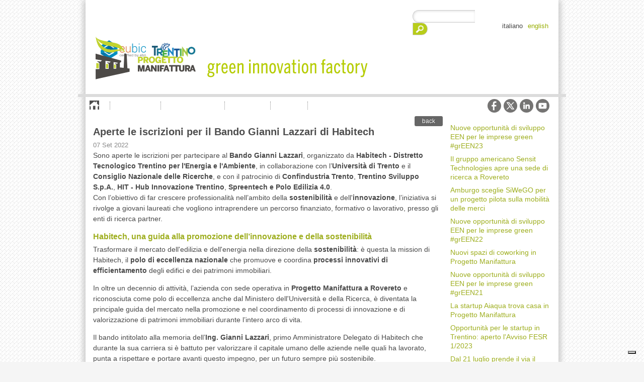

--- FILE ---
content_type: text/html; charset=utf-8
request_url: https://progettomanifattura.it/2022/09/07/aperte-le-iscrizioni-il-bando-gianni-lazzari-di-habitech
body_size: 7352
content:
<!DOCTYPE html PUBLIC "-//W3C//DTD XHTML 1.0 Strict//EN" "http://www.w3.org/TR/xhtml1/DTD/xhtml1-strict.dtd">
<html xmlns="http://www.w3.org/1999/xhtml" xml:lang="it" lang="it" dir="ltr">

<head>
<meta http-equiv="Content-Type" content="text/html; charset=utf-8" />
	<meta http-equiv="Content-Type" content="text/html; charset=utf-8" />
<link rel="shortcut icon" href="/sites/default/files/md_favicon.ico" type="image/x-icon" />
	<title>Aperte le iscrizioni per il Bando Gianni Lazzari di Habitech | Progetto Manifattura</title>
	<link type="text/css" rel="stylesheet" media="all" href="/modules/node/node.css?H" />
<link type="text/css" rel="stylesheet" media="all" href="/modules/system/defaults.css?H" />
<link type="text/css" rel="stylesheet" media="all" href="/modules/system/system.css?H" />
<link type="text/css" rel="stylesheet" media="all" href="/modules/system/system-menus.css?H" />
<link type="text/css" rel="stylesheet" media="all" href="/modules/user/user.css?H" />
<link type="text/css" rel="stylesheet" media="all" href="/sites/all/modules/cck/theme/content-module.css?H" />
<link type="text/css" rel="stylesheet" media="all" href="/sites/all/modules/ckeditor/ckeditor.css?H" />
<link type="text/css" rel="stylesheet" media="all" href="/sites/all/modules/date/date.css?H" />
<link type="text/css" rel="stylesheet" media="all" href="/sites/all/modules/date/date_popup/themes/datepicker.1.7.css?H" />
<link type="text/css" rel="stylesheet" media="all" href="/sites/all/modules/date/date_popup/themes/jquery.timeentry.css?H" />
<link type="text/css" rel="stylesheet" media="all" href="/sites/all/modules/filefield/filefield.css?H" />
<link type="text/css" rel="stylesheet" media="all" href="/sites/all/modules/genpass/genpass.css?H" />
<link type="text/css" rel="stylesheet" media="all" href="/sites/all/modules/lightbox2/css/lightbox.css?H" />
<link type="text/css" rel="stylesheet" media="all" href="/sites/all/modules/nw_wp_tags/nw_wp_tags.css?H" />
<link type="text/css" rel="stylesheet" media="all" href="/sites/all/modules/cck/modules/fieldgroup/fieldgroup.css?H" />
<link type="text/css" rel="stylesheet" media="all" href="/sites/all/modules/views/css/views.css?H" />
<link type="text/css" rel="stylesheet" media="all" href="/sites/all/themes/md/style.css?H" />
<link type="text/css" rel="stylesheet" media="print" href="/sites/all/themes/md/print.css?H" />
	<link href='//fonts.googleapis.com/css?family=Oswald' rel='stylesheet' type='text/css' />

	<!-- Iubenda -->
	<script type="text/javascript">
		
		var _iub = _iub || [];
		_iub.csConfiguration = {
			"invalidateConsentWithoutLog": true,
			"consentOnContinuedBrowsing": false,
			"perPurposeConsent": true,
			"lang": "it",
			"siteId": 2462699,
			"floatingPreferencesButtonDisplay": "bottom-right",
			"cookiePolicyId": 99224428,
			"banner": {
				"closeButtonRejects": true,
				"acceptButtonDisplay": true,
				"customizeButtonDisplay": true,
				"acceptButtonColor": "#9eaf03",
				"acceptButtonCaptionColor": "white",
				"customizeButtonColor": "#212121",
				"customizeButtonCaptionColor": "white",
				"rejectButtonDisplay": true,
				"rejectButtonColor": "#9eaf03",
				"rejectButtonCaptionColor": "white",
				"listPurposes": true,
				"explicitWithdrawal": true,
				"position": "top",
				"textColor": "white",
				"backgroundColor": "#50504e"
			}
		};
	</script>
	<script type="text/javascript" src="//cdn.iubenda.com/cs/iubenda_cs.js" charset="UTF-8" async></script>

	<!-- Matomo Tag Manager -->
	<script>
		var _mtm = window._mtm = window._mtm || [];
		_mtm.push({
			'mtm.startTime': (new Date().getTime()),
			'event': 'mtm.Start'
		});
		var d = document,
			g = d.createElement('script'),
			s = d.getElementsByTagName('script')[0];
		g.async = true;
		g.src = 'https://analytics.trentinosviluppo.it/js/container_614Czsg1.js';
		s.parentNode.insertBefore(g, s);
	</script>
	<!-- End Matomo Tag Manager -->

	<script type="text/javascript" src="/sites/all/modules/jquery_update-2.0-alpha1/replace/jquery.min.js?H"></script>
<script type="text/javascript" src="/misc/drupal.js?H"></script>
<script type="text/javascript" src="/sites/default/files/languages/it_01935b6a20afc918aa2078ea5bd0a456.js?H"></script>
<script type="text/javascript" src="/sites/all/modules/lightbox2/js/lightbox.js?H"></script>
<script type="text/javascript" src="/sites/all/themes/md/js/general.js?H"></script>
<script type="text/javascript">
<!--//--><![CDATA[//><!--
jQuery.extend(Drupal.settings, { "basePath": "/", "jcarousel": { "ajaxPath": "/jcarousel/ajax/views" }, "lightbox2": { "rtl": "0", "file_path": "/(\\w\\w/)sites/default/files", "default_image": "/sites/all/modules/lightbox2/images/brokenimage.jpg", "border_size": 10, "font_color": "000", "box_color": "fff", "top_position": "", "overlay_opacity": "0.8", "overlay_color": "000", "disable_close_click": 1, "resize_sequence": 0, "resize_speed": 400, "fade_in_speed": 400, "slide_down_speed": 600, "use_alt_layout": 0, "disable_resize": 0, "disable_zoom": 0, "force_show_nav": 0, "show_caption": 1, "loop_items": 0, "node_link_text": "", "node_link_target": 0, "image_count": "Image !current of !total", "video_count": "Video !current of !total", "page_count": "Page !current of !total", "lite_press_x_close": "press \x3ca href=\"#\" onclick=\"hideLightbox(); return FALSE;\"\x3e\x3ckbd\x3ex\x3c/kbd\x3e\x3c/a\x3e to close", "download_link_text": "", "enable_login": false, "enable_contact": false, "keys_close": "c x 27", "keys_previous": "p 37", "keys_next": "n 39", "keys_zoom": "z", "keys_play_pause": "32", "display_image_size": "original", "image_node_sizes": "()", "trigger_lightbox_classes": "", "trigger_lightbox_group_classes": "", "trigger_slideshow_classes": "", "trigger_lightframe_classes": "", "trigger_lightframe_group_classes": "", "custom_class_handler": 0, "custom_trigger_classes": "", "disable_for_gallery_lists": true, "disable_for_acidfree_gallery_lists": true, "enable_acidfree_videos": true, "slideshow_interval": 5000, "slideshow_automatic_start": true, "slideshow_automatic_exit": true, "show_play_pause": true, "pause_on_next_click": false, "pause_on_previous_click": true, "loop_slides": false, "iframe_width": 600, "iframe_height": 400, "iframe_border": 1, "enable_video": 0 } });
//--><!]]>
</script>
</head>

<body class="lang_it has_sidebarright">

	<div class="page">
		<div class="page_inner">
			<div class="header">
				<div class="clearfix header_inner">
                                    <div class="rfloat"><form action="/2022/09/07/aperte-le-iscrizioni-il-bando-gianni-lazzari-di-habitech"  accept-charset="UTF-8" method="post" id="search-theme-form">
<div><div id="search" class="container-inline">
  <div class="form-item" id="edit-search-theme-form-1-wrapper">
 <label for="edit-search-theme-form-1">Cerca nel sito: </label>
 <input type="text" maxlength="128" name="search_theme_form" id="edit-search-theme-form-1" size="15" value="" title="Inserisci i termini da cercare." class="form-text" />
</div>
<input type="submit" name="op" id="edit-submit" value="Cerca"  class="form-submit" />
<input type="hidden" name="form_build_id" id="form-BnYH800R8AYCKI0bgyzUjfZa2jxYKHpUkyXciKTkE4U" value="form-BnYH800R8AYCKI0bgyzUjfZa2jxYKHpUkyXciKTkE4U"  />
<input type="hidden" name="form_id" id="edit-search-theme-form" value="search_theme_form"  />
</div>

</div></form>
<div id="block-locale-0" class="clear-block block block-locale">
        <div class="content"><ul><li class="it first"><span class="language-link active">Italiano</span></li>
<li class="en last"><a href="/en/node/3433" class="language-link">English</a></li>
</ul></div>
</div>
</div>
                                    <div class="header__loghi">
                                        <img src="/sites/all/themes/md/images/EU-BIC.png" />
                                        <img src="/sites/all/themes/md/images/logo-trentino.png" />
                                    </div>
                                    <h1><a href="/" class="logo" title="Progetto Manifattura"><img src="/sites/all/themes/md/images/Logo Progetto Manifatttura.png" alt="Manifattura - Green Innovation Factory" /></a></h1>
                                </div>
				<div class="nav">    <ul class="clearfix social">
        <li><a href="https://www.facebook.com/TrentinoSviluppo" class="facebook" target="_blank"><span>Facebook</span></a></li>
        <li><a href="https://twitter.com/TnSviluppo" class="twitter" target="_blank"><span>Twitter</span></a></li>
        <li><a href="https://www.linkedin.com/company/trentino-sviluppo-spa" class="linkedin" target="_blank"><span>LinkedIn</span></a></li>
        <li><a href="https://www.youtube.com/user/trentinosviluppo" class="youtube" target="_blank"><span>YouTube</span></a></li>
    </ul>
<div id="block-i18nmenu_node-menu_block--2" class="clear-block block block-i18nmenu_node">
        <div class="content"><div class="menu-block-2 menu-name-primary-links parent-mlid-0 menu-level-1">
  <ul class="menu"><li class="leaf first menu-mlid-8990"><a href="/" title="">home</a></li>
<li class="expanded menu-mlid-816"><a href="/progetto" title="">Chi siamo</a><ul class="menu"><li class="leaf first menu-mlid-3548 has-children"><a href="/progetto/storia" title="">Storia</a></li>
<li class="leaf menu-mlid-817"><a href="/progetto/visione" title="">Polo tecnologico</a></li>
<li class="leaf menu-mlid-819"><a href="/progetto/masterplan" title="">Mappa generale</a></li>
<li class="leaf last menu-mlid-1356"><a href="/blog" title="">News</a></li>
</ul></li>
<li class="expanded menu-mlid-834"><a href="/cosa-offriamo" title="">Cosa offriamo</a><ul class="menu"><li class="leaf first menu-mlid-820 has-children"><a href="http://www.investintrentino.it/it/immobile/progetto-manifattura-rovereto---be-factory_67" title="">Spazi per le imprese</a></li>
<li class="leaf last menu-mlid-3948"><a href="https://www.investintrentino.it/it/perche-in-trentino" title="">Ecosistema trentino</a></li>
</ul></li>
<li class="leaf menu-mlid-4125"><a href="https://trentinosviluppo.it/it/Principale/Aziende_insediate/Lista_aziende/Lista_aziende.aspx" title="">Aziende</a></li>
<li class="leaf menu-mlid-13348"><a href="/blog" title="">News</a></li>
<li class="collapsed last menu-mlid-2817"><a href="/contatti" title="">Dove siamo</a></li>
</ul></div>
</div>
</div>
</div>
			</div>
			<div class="main">
				<div class="clearfix main_inner">
										<div class="clearfix main_content">
												<div class="tar">
																						<div class="inlineBlock" id="goback"><a class="inlineBlock" href="/blog">back</a></div>
													</div>
						<h1>Aperte le iscrizioni per il Bando Gianni Lazzari di Habitech</h1>						<div class="clearfix">
							<div id="node-3433" class="node nodetype_blog">
  <span class="submitted">07 Set 2022</span>
<div class="content clear-block">
<p><span style="font-family:Arial,Helvetica,sans-serif"><span style="font-size:14px">Sono aperte le iscrizioni per partecipare al&nbsp;<strong>Bando Gianni Lazzari</strong>, organizzato da&nbsp;<strong>Habitech - Distretto Tecnologico Trentino per l&#39;Energia e l&#39;Ambiente</strong>, in collaborazione con l&rsquo;<strong>Universit&agrave; di Trento</strong> e il <strong>Consiglio Nazionale delle Ricerche</strong>, e con il patrocinio di <strong>Confindustria Trento</strong>, <strong>Trentino Sviluppo S.p.A.</strong>, <strong>HIT - Hub Innovazione Trentino</strong>, <strong>Spreentech e Polo Edilizia 4.0</strong>.&nbsp;<br />
Con l&rsquo;obiettivo di far crescere professionalit&agrave; nell&rsquo;ambito della&nbsp;<strong>sostenibilit&agrave;</strong>&nbsp;e dell&#39;<strong>innovazione</strong>, l&rsquo;iniziativa si rivolge a giovani laureati che vogliono intraprendere un percorso finanziato, formativo o lavorativo, presso gli enti di ricerca partner.</span></span></p>

<h3><span style="font-size:16px"><span style="font-family:Arial,Helvetica,sans-serif"><strong>Habitech, una guida alla promozione dell&rsquo;innovazione e della sostenibilit&agrave;</strong></span></span></h3>

<p><span style="font-family:Arial,Helvetica,sans-serif"><span style="font-size:14px">Trasformare il mercato dell&#39;edilizia e dell&#39;energia nella direzione della&nbsp;<strong>sostenibilit&agrave;</strong>: &egrave; questa la mission di Habitech, il&nbsp;<strong>polo di eccellenza nazionale</strong>&nbsp;che promuove e coordina&nbsp;<strong>processi innovativi di efficientamento</strong>&nbsp;degli edifici e dei patrimoni immobiliari.</span></span></p>

<p><span style="font-family:Arial,Helvetica,sans-serif"><span style="font-size:14px">In oltre un decennio di attivit&agrave;, l&rsquo;azienda con sede operativa in&nbsp;<strong>Progetto Manifattura a Rovereto&nbsp;</strong>e riconosciuta come polo di eccellenza anche dal Ministero dell&#39;Universit&agrave; e della Ricerca, &egrave; diventata la principale guida del mercato nella promozione e nel coordinamento di processi di innovazione e di valorizzazione di patrimoni immobiliari durante l&rsquo;intero arco di vita.</span></span></p>

<p><span style="font-family:Arial,Helvetica,sans-serif"><span style="font-size:14px">Il bando intitolato alla memoria dell&rsquo;<strong>Ing. Gianni Lazzari</strong>, primo Amministratore Delegato di Habitech che durante la sua carriera si &egrave; battuto per valorizzare il capitale umano delle aziende nelle quali ha lavorato, punta a rispettare e portare avanti questo impegno, per un futuro sempre pi&ugrave; sostenibile.&nbsp;&nbsp;</span></span></p>

<h3><span style="font-size:16px"><span style="font-family:Arial,Helvetica,sans-serif"><strong>I temi del bando</strong></span></span></h3>

<p><span style="font-family:Arial,Helvetica,sans-serif"><span style="font-size:14px">L&rsquo;iniziativa vuole promuovere la&nbsp;<strong>sostenibilità</strong>, la&nbsp;<strong>cultura d&rsquo;impresa</strong>&nbsp;e l&rsquo;<strong>innovazione</strong>&nbsp;tramite la&nbsp;<strong>crescita di nuove professionalit&agrave; e talenti</strong>&nbsp;che possano portare valore alle imprese del territorio.</span></span><br />
<span style="font-family:Arial,Helvetica,sans-serif"><span style="font-size:14px">In particolare, le aree di interesse principali supportate dal bando sono:</span></span></p>

<ul>
	<li><span style="font-family:Arial,Helvetica,sans-serif"><span style="font-size:14px">&nbsp;&nbsp;Sostenibilità Ambientale e criteri ESG</span></span></li>
	<li><span style="font-family:Arial,Helvetica,sans-serif"><span style="font-size:14px">&nbsp;&nbsp;Indoor Air Quality e benessere abitativo</span></span></li>
	<li><span style="font-family:Arial,Helvetica,sans-serif"><span style="font-size:14px">&nbsp;&nbsp;Smart Living Technologies</span></span></li>
	<li><span style="font-family:Arial,Helvetica,sans-serif"><span style="font-size:14px">&nbsp;&nbsp;Decarbonizzazione del Patrimonio edilizio</span></span></li>
	<li><span style="font-family:Arial,Helvetica,sans-serif"><span style="font-size:14px">&nbsp;&nbsp;Tecnologie del Legno applicate alle costruzioni.</span></span></li>
</ul>

<h3><span style="font-size:16px"><span style="font-family:Arial,Helvetica,sans-serif"><strong>Un&rsquo;opportunit&agrave; per i giovani laureati</strong></span></span></h3>

<p><span style="font-family:Arial,Helvetica,sans-serif"><span style="font-size:14px">Presentando un progetto innovativo e originale, possono partecipare al bando&nbsp;<strong>giovani ricercatrici/ricercatori con laurea magistrale</strong>&nbsp;o equivalente, di et&agrave; massima di 35 anni, con un profilo formativo o lavorativo coerente con i contenuti della domanda.</span></span></p>

<p><span style="font-family:Arial,Helvetica,sans-serif"><span style="font-size:14px">Il beneficiario godr&agrave; di un&nbsp;<strong>assegno del valore di 29.000 &euro;</strong>&nbsp;per svolgere le proprie attivit&agrave; di ricerca presso uno dei due enti partner, quali l&rsquo;<strong>Istituto per la Bioeconomia del Consiglio Nazionale delle Ricerche CNR IBE</strong>&nbsp;di San Michele all&rsquo;Adige (TN) e/o il&nbsp;<strong>Dipartimento di Ingegneria Civile Ambientale e Meccanica dell&rsquo;Universit&agrave; di Trento</strong>&nbsp;(TN).</span></span></p>

<p><span style="font-family:Arial,Helvetica,sans-serif"><span style="font-size:14px">&Egrave; possibile inviare la propria domanda entro le 17:00 del&nbsp;<strong>3 ottobre 2022</strong>. Per maggiori informazioni e per procedere:&nbsp;<strong><a href="https://www.habitech.it/Bando-Gianni-Lazzari">https://www.habitech.it/Bando-Gianni-Lazzari</a></strong></span></span></p>
</div>
<div class="clear-block">
  <div class="meta">
      <div class="terms"><ul class="links inline"><li class="taxonomy_term_64 first last"><a href="/category/category/bandi-e-appalti" rel="tag" title="">Bandi e Appalti</a></li>
</ul></div>
      </div>
</div>
</div>
						</div>
											</div>
					<div class="sidebarright"><div id="block-blog-0" class="clear-block block block-blog">
        <div class="content"><div class="item-list"><ul><li class="first"><a href="/2023/11/15/nuove-opportunit%C3%A0-di-sviluppo-een-le-imprese-green-green23">Nuove opportunità di sviluppo EEN per le imprese green #grEEN23</a></li>
<li><a href="/2023/11/09/il-gruppo-americano-sensit-technologies-apre-una-sede-di-ricerca-rovereto">Il gruppo americano Sensit Technologies apre una sede di ricerca a Rovereto</a></li>
<li><a href="/2023/11/09/amburgo-sceglie-siwego-un-progetto-pilota-sulla-mobilit%C3%A0-delle-merci">Amburgo sceglie SiWeGO per un progetto pilota sulla mobilità delle merci</a></li>
<li><a href="/2023/10/10/nuove-opportunit%C3%A0-di-sviluppo-een-le-imprese-green-green22">Nuove opportunità di sviluppo EEN per le imprese green #grEEN22</a></li>
<li><a href="/2023/10/09/nuovi-spazi-di-coworking-progetto-manifattura">Nuovi spazi di coworking in Progetto Manifattura</a></li>
<li><a href="/2023/09/13/nuove-opportunit%C3%A0-di-sviluppo-een-le-imprese-green-green21">Nuove opportunità di sviluppo EEN per le imprese green #grEEN21</a></li>
<li><a href="/2023/09/04/la-startup-aiaqua-trova-casa-progetto-manifattura">La startup Aiaqua trova casa in Progetto Manifattura</a></li>
<li><a href="/2023/09/01/opportunit%C3%A0-le-startup-trentino-aperto-lavviso-fesr-12023">Opportunità per le startup in Trentino: aperto l&#039;Avviso FESR 1/2023</a></li>
<li><a href="/2023/07/17/dal-21-luglio-prende-il-il-bando-imprendisociale">Dal 21 luglio prende il via il bando ImprendiSociale</a></li>
<li class="last"><a href="/2023/06/27/luigi-fontana-presenta-il-codice-della-longevit%C3%A0">Luigi Fontana presenta il &quot;Codice della longevità&quot;</a></li>
</ul></div><div class="more-link"><a href="/blog" title="Leggi gli ultimi messaggi del blog.">continua</a></div></div>
</div>
<div id="block-taxonomy_block-0" class="clear-block block block-taxonomy_block">
                        <h2>Categorie</h2>
                <div class="content"><ul class="menu"><li><a href="/category/category/bandi-e-appalti">Bandi e Appalti</a> (83)<li><a href="/category/category/community">Community</a> (131)<li><a href="/category/category/eventi">Eventi</a> (217)<li><a href="/category/category/grapevine">Grapevine</a> (16)<li><a href="/category/category/incubazione">Incubazione</a> (35)<li><a href="/category/category/insediati">Insediati</a> (127)<li><a href="/category/category/progetto">Progetto</a> (80)<li><a href="/category/category/storia">Storia</a> (12)<li><a href="/category/category/varie">Varie</a> (88)<li><a href="/category/category/video">Video</a> (18)</ul></div>
</div>
</div>				</div>
			</div>

			<div class="footer">
				<div class="clearfix footer_inner"><div id="block-nodeblock-1915" class="clear-block block block-nodeblock">
                        <h2>Quick links</h2>
                <div class="content"><div id="node-1915" class="node clear-block">



  <div class="meta">
  
    </div>

  <div class="content">
    <ul>
	<li><a href="/contatti/come-arrivare">Come arrivare</a></li>
	<li><a href="/privacy-policy">Privacy Policy</a></li>
	<li><a href="/cookie-policy">Cookie Policy</a></li>
	<li><a href="/user">Area riservata</a></li>
</ul>
  </div>

  </div></div>
</div>
<div id="block-md_module-newsletter" class="clear-block block block-md_module">
                        <h2>Tienimi informato</h2>
                <div class="content"><form action="/2022/09/07/aperte-le-iscrizioni-il-bando-gianni-lazzari-di-habitech"  accept-charset="UTF-8" method="post" id="md-module-newsletter-form">
<div><p class="newsletter_subscriptionLink"><a target="_blank" href="https://trentinosviluppo.mailmnta.com/iscrizione_newsletter">Iscriviti alla <em>newsletter</em> di Trentino Sviluppo</a></p><input type="hidden" name="form_build_id" id="form-Q1wSg8mUUP8L72RQlRluhVzcjuMWFWq3VmqeuUzdMPU" value="form-Q1wSg8mUUP8L72RQlRluhVzcjuMWFWq3VmqeuUzdMPU"  />
<input type="hidden" name="form_id" id="edit-md-module-newsletter-form" value="md_module_newsletter_form"  />

</div></form>
</div>
</div>
<div id="block-nodeblock-1914" class="clear-block block block-nodeblock">
	<h2><a href="/it/contatti">Contatti</a></h2>
  <div class="content"><div id="node-1914" class="node clear-block">



  <div class="meta">
  
    </div>

  <div class="content">
    <p><strong>Progetto Manifattura</strong><br />
Piazza Manifattura, 1<br />
38068 Rovereto (TN), Italia</p>

<p>Trentino Sviluppo SPA<br />
Via Fortunato Zeni, 8<br />
38068 Rovereto (TN), Italia</p>

<p>T&nbsp;<strong>+39 0464 443111</strong><br />
F&nbsp;<strong>+39 0464 443112</strong><br />
M&nbsp;<a href="mailto:info@trentinosviluppo.it">info@trentinosviluppo.it</a></p>

<p>&nbsp;</p>
  </div>

  </div></div>
</div>
<div id="block-nodeblock-2977" class="clear-block block block-nodeblock">
        <div class="content"><div id="node-2977" class="node clear-block">



  <div class="meta">
  
    </div>

  <div class="content">
    <p><a href="https://trentinosviluppo.it/it/Media_centre/WhatsApp/WhatsApp.aspx" target="_blank">Ricevi i nostri aggiornamenti direttamente su&nbsp;<em>WhaTSapp</em>. Scopri come</a></p>
  </div>

  </div></div>
</div>
</div>
				<div class="clearfix footer_bottom"><div id="block-block-9" class="clear-block block block-block">
        <div class="content"><table border="0" cellpadding="1" cellspacing="1" style="width:900px">
	<tbody>
		<tr>
			<td style="width:45px"><img alt="" src="/sites/default/files/logo_repubblica.png" style="height:39px; width:34px" /></td>
			<td><strong>Incubatore certificato Ministero dello sviluppo economico&nbsp;</strong>ex art. 25, l. 221/2012&nbsp;</td>
			<td style="width:100px"><img alt="" src="/sites/default/files/familyaudit_manifattura.png" style="height:47px; width:94px" /></td>
		</tr>
	</tbody>
</table>
</div>
</div>
</div>
			</div>
		</div>
		<div class="copyright">
			<div class="rfloat">Sito creato da <a href="http://www.netwise.it">net wise</a>, grafica progettata da <a href="http://www.head-line.it">headline</a></div>
			<div id="block-nodeblock-605" class="clear-block block block-nodeblock">
        <div class="content"><div id="node-605" class="node clear-block">



  <div class="meta">
  
    </div>

  <div class="content">
    <p><a href="/node/664">© 2022 Trentino Sviluppo Spa socio unico - P.iva 00123240228 - cap. soc. € 200.000.000,00 i.v. cod.fisc., part. IVA e Reg.Imp. di Trento n. 00123240228 – Direzione e Coordinamento: Provincia autonoma di Trento (art. 2497 bis C.C.)</a></p>
  </div>

  </div></div>
</div>
		</div>
	</div><!-- page -->
		<script type="text/javascript">
		$(function() {
			var ch = window.innerHeight && window.innerHeight || 0;
			$("#page_image").css('top', Math.max(ch - 400, 0) + "px").css('display', 'block');
		});
	</script>

	<!--
	<script type="text/javascript" src="http://s7.addthis.com/js/250/addthis_widget.js#pubid=xa-4f3911e143692e3f"></script>
	-->

	<script type="text/javascript">
		(function(w, d) {
			var loader = function() {
				var s = d.createElement("script"),
					tag = d.getElementsByTagName("script")[0];
				s.src = "https://cdn.iubenda.com/iubenda.js";
				tag.parentNode.insertBefore(s, tag);
			};
			if (w.addEventListener) {
				w.addEventListener("load", loader, false);
			} else if (w.attachEvent) {
				w.attachEvent("onload", loader);
			} else {
				w.onload = loader;
			}
		})(window, document);
	</script>

</body>

</html>


--- FILE ---
content_type: text/css
request_url: https://progettomanifattura.it/sites/all/modules/genpass/genpass.css?H
body_size: 45
content:
.genpass-password {
  white-space: nowrap;
}


--- FILE ---
content_type: text/css
request_url: https://progettomanifattura.it/sites/all/modules/nw_wp_tags/nw_wp_tags.css?H
body_size: 472
content:
.acontent img {
  background: url("shadow.gif") no-repeat scroll right bottom transparent;
  border-color: #EEEEEE -moz-use-text-color -moz-use-text-color #EEEEEE;
  border-right: medium none;
  border-style: solid none none solid;
  border-width: 1px medium medium 1px;
  padding: 4px 10px 10px 4px;
}
.acontent a img {
  background: url("shadow.gif") no-repeat scroll right bottom transparent;
  border-color: #EEEEEE -moz-use-text-color -moz-use-text-color #EEEEEE;
  border-right: medium none;
  border-style: solid none none solid;
  border-width: 1px medium medium 1px;
  padding: 4px 10px 10px 4px;
}
img.centered,
img.aligncenter {
  display: block;
  margin-left: auto;
  margin-right: auto;
}
img.alignright {
  display: inline;
  margin: 0 0 2px 7px;
}
img.alignleft {
  display: inline;
  margin: 0 7px 2px 0;
}
.alignright {float: right;}
.alignleft {float: left;}
.aligncenter, div.aligncenter {
  display: block;
  margin-left: auto;
  margin-right: auto;
}
.wp-caption {
  -moz-border-radius: 3px 3px 3px 3px;
  background-color: #F3F3F3;
  border: 1px solid #DDDDDD;
  margin: 10px;
  padding-top: 4px;
  text-align: center;
}
.wp-caption img,
.wp-caption a img {
  border: 0 none;
  margin: 0;
  padding: 0;
}
.wp-caption a:hover,
.wp-caption a:active,
.wp-caption a:link,
.wp-caption a:visited {
  border: medium none;
}
.wp-caption p.wp-caption-text {
  font-size: 11px;
  line-height: 17px;
  margin: 0;
  padding: 0 4px 5px;
}


--- FILE ---
content_type: text/css
request_url: https://progettomanifattura.it/sites/all/themes/md/style.css?H
body_size: 13157
content:
body {
  margin: 0;
  padding: 0;
  font: 14px/1.5em Arial, sans-serif;
  color: #494949;
	background: #f5f5f5 url(images/pattern_background.png);
	padding-bottom: 100px;
}

.hidden_elem {display:none}
.mvs {margin-top:5px;margin-bottom:5px}
.mvl {margin-top:20px;margin-bottom:20px}
.fwb {font-weight:bold}
.fright {float:right}
.lfloat {float:left}

input {
  font: 12px/100% Arial, sans-serif;
  color: #494949;
}

textarea, select {
  font: 12px/160% Arial, sans-serif;
  color: #494949;
}

h1, h2, h3, h4, h5, h6 {
  margin: 0;
  padding: 0;
  font-weight: normal;
  font-family: Helvetica, Arial, sans-serif;
}

h1 {font-size: 170%}
h2 {font-size: 160%; line-height: 130%}
h3 {font-size: 140%}
h4 {font-size: 130%}
h5 {font-size: 120%}
h6 {font-size: 110%}
quote, code, fieldset {margin: .5em 0}
p {margin: 0 0 1em 0}

a:link, a:visited {
  color: #97AD01;
  text-decoration: none;
}

a:hover {
  color: #5B6801;
  text-decoration: underline;
}

a:active, a.active {color: #B6CD19}

hr {
  margin: 0;
  padding: 0;
  border: none;
  height: 1px;
  background: #5294c1;
}

.item-list ul li {list-style-type: none}
ul.menu li {margin: 0; list-style-type: none; list-style-image: none}
ul.menu, .item-list ul {
  padding: 0;
}

ul.inline li {
  background: none;
  margin: 0;
  padding: 0 1em 0 0; /* LTR */
}

ol.task-list {
  margin-left: 0; /* LTR */
  list-style-type: none;
  list-style-image: none;
}
ol.task-list li {
  padding: 0.5em 1em 0.5em 2em; /* LTR */
}
ol.task-list li.active {
  background: transparent url(images/task-list.png) no-repeat 3px 50%; /* LTR */
}
ol.task-list li.done {
  color: #393;
  background: transparent url(../../misc/watchdog-ok.png) no-repeat 0px 50%; /* LTR */
}
ol.task-list li.active {
  margin-right: 1em; /* LTR */
}

fieldset ul.clear-block li {
  margin: 0;
  padding: 0;
  background-image: none;
	list-style-image: none;
}

dl {
  margin: 0.5em 0 1em 1.5em; /* LTR */
}

dl dt {
}

dl dd {
  margin: 0 0 .5em 1.5em; /* LTR */
}

img, a img {
  border: none;
	max-width: 100%;
	height: auto;
}

table {
  margin: 1em 0;
  width: 100%;
}

thead th {
  border-bottom: 2px solid #d3e7f4;
  color: #494949;
  font-weight: bold;
}

th a:link, th a:visited {
  color: #6f9dbd;
}

td, th {
  padding: .3em .5em;
}

tr.even, tr.odd, tbody th {
  border: solid #d3e7f4;
  border-width: 1px 0;
}

tr.odd, tr.info {
  background-color: #edf5fa;
}

tr.even {
  background-color: #fff;
}

tr.drag {
  background-color: #fffff0;
}

tr.drag-previous {
  background-color: #ffd;
}

tr.odd td.active {
  background-color: #ddecf5;
}

tr.even td.active {
  background-color: #e6f1f7;
}

td.region, td.module, td.container, td.category {
  border-top: 1.5em solid #fff;
  border-bottom: 1px solid #b4d7f0;
  background-color: #d4e7f3;
  color: #455067;
  font-weight: bold;
}

tr:first-child td.region, tr:first-child td.module, tr:first-child td.container, tr:first-child td.category {
  border-top-width: 0;
}

span.form-required {
  color: #ffae00;
}

span.submitted, .description {
  font-size: 0.92em;
  color: #898989;
}

.description {
  line-height: 150%;
  margin-bottom: 0.75em;
  color: #898989;
}

.messages, .preview {
  margin: 1em;
  padding: .5em 1em;
}

.messages ul {
  margin: 0;
}

.form-checkboxes, .form-radios, .form-checkboxes .form-item, .form-radios .form-item {
  margin: 0.25em 0;
}

#dblog-form-overview .form-submit,
.confirmation .form-submit,
.search-form .form-submit,
.poll .form-submit,
fieldset .form-button, fieldset .form-submit,
.sidebar .form-button, .sidebar .form-submit,
table .form-button, table .form-submit {
  margin: 0;
}

.box {
  margin-bottom: 2.5em;
}

/**
 * Layout
 */
#sidebar-left .block {
  padding: 0 15px 0 0px;
}

#sidebar-right .block {
  padding: 0 0px 0 15px;
}

.block .content {
}

#sidebar-left .block-region {
  margin: 0 15px 0 0px; /* LTR */
}

#sidebar-right .block-region {
  margin: 0 0px 0 15px; /* LTR */
}

.block-region {
  padding: 1em;
  background: transparent;
  border: 2px dashed #b4d7f0;
  text-align: center;
  font-size: 1.3em;
}

ul.links li,
#bannhome li {
	list-style-image: none;
}
/**
 * Primary navigation

ul.primary-links li {
  margin: 0;
  padding: 0;
  float: left; /* LTR
}

ul.primary-links li a, ul.primary-links li a:link, ul.primary-links li a:visited {
  display: block;
  margin: 0 1em;
  padding: .75em 0 0;
}

ul.primary-links li a:hover, ul.primary-links li a.active {
}
 */

/**
 * Local tasks
 */
ul.primary, ul.primary li, ul.secondary, ul.secondary li {
  border: 0;
  background: none;
  margin: 0;
  padding: 0;
}

#tabs-wrapper {
  border-bottom: 1px solid #e9eff3;
  position: relative;
}
ul.secondary {
  clear: both;
  text-align: left; /* LTR */
  border-bottom: 1px solid #e9eff3;
	border-top: 1px solid #e9eff3;
	padding: 10px 0;
}
ul.secondary li {padding: 0 5px}
h2.with-tabs {
  float: left; /* LTR */
  margin: 0 2em 0 0; /* LTR */
  padding: 0;
}

ul.links li, ul.inline li {
  margin-left: 0;
  margin-right: 0;
  padding-left: 0; /* LTR
  padding-right: 1em;  LTR */
  background-image: none;
}

.node .links, .comment .links {
  text-align: left; /* LTR */
}

.picture, .comment .submitted {
  float: right; /* LTR */
  clear: right; /* LTR */
  padding-left: 1em; /* LTR */
}

.new {
  color: #ffae00;
  font-size: 0.92em;
  font-weight: bold;
  float: right; /* LTR */
}

.terms {
  float: right; /* LTR */
}

.preview .node, .preview .comment, .sticky {
  margin: 0;
  padding: 0.5em 0;
  border: 0;
  background: 0;
}

.sticky {
  padding: 1em;
  background-color: #fff;
  border: 1px solid #e0e5fb;
  margin-bottom: 2em;
}

#comments {
  position: relative;
  top: -1px;
  border-bottom: 1px solid #e9eff3;
  padding: 0 25px;
}

#comments h2.comments {
  padding: .5em 25px;
  background: #fff url(images/gradient-inner.png) repeat-x 0 0;
}

.comment {
  padding: 1.5em 25px 1.5em;
  border-top: 1px solid #e9eff3;
}

.indented {
  margin-left: 25px; /* LTR */
}

.comment h3 a.active {
  color: #494949;
}

.comment .content {margin: 0.6em 0}

/**
 * Menu.module
 */
tr.menu-disabled {
  opacity: 0.5;
}
tr.odd td.menu-disabled {
  background-color: #edf5fa;
}
tr.even td.menu-disabled {
  background-color: #fff;
}

/**
 * Autocomplete.
 */
#autocomplete li {
  cursor: default;
  padding: 2px;
  margin: 0;
}

/**
 * Collapsible fieldsets
 */
fieldset {
  margin: 1em 0;
  padding: 1em;
  border: 1px solid #d9eaf5;
  background: #fff url(images/gradient-inner.png) repeat-x 0 0;
}

/* Targets IE 7. Fixes background image in field sets. */
*:first-child+html fieldset {
  padding: 0 1em 1em;
  background-position: 0 .75em;
  background-color: transparent;
}

*:first-child+html fieldset > .description, *:first-child+html fieldset .fieldset-wrapper .description {
  padding-top: 1em;
}

fieldset legend {
  /* Fix disappearing legend in FFox */
  display: block;
}

*:first-child+html fieldset legend, *:first-child+html fieldset.collapsed legend {
  display: inline;
}

html.js fieldset.collapsed {
  background: transparent;
  padding-top: 0;
  padding-bottom: .6em;
}

html.js fieldset.collapsible legend a {
  padding-left: 2em; /* LTR */
  background: url(images/menu-expanded.gif) no-repeat 0% 50%; /* LTR */
}

html.js fieldset.collapsed legend a {
  background: url(images/menu-collapsed.gif) no-repeat 0% 50%; /* LTR */
}

/**
 * Syndication icons and block
 */
#block-node-0 h2 {
  float: left; /* LTR */
  padding-right: 20px; /* LTR */
}

#block-node-0 img, .feed-icon {
  float: right; /* LTR */
  padding-top: 4px;
}

#block-node-0 .content {
  clear: right; /* LTR */
}

#user-login-form ul {
  text-align: left; /* LTR */
}
#user-login-form {text-align: left}
#user-login-form .form-item {margin:0}
#user-login-form .form-text {width:155px}
#user-login-form #edit-submit {margin-top:10px}
#user-login-form label {color:gray}
#user-login-form li {padding:0;margin:0;line-height: 1.1em;font-size:1.1em}
/**
 * User profiles.
 */
.profile {
  margin-top: 1.5em;
}
.profile h3 {
  border-bottom: 0;
  margin-bottom: 1em;
}
.profile dl {
  margin: 0;
}
.profile dt {
  font-weight: normal;
  color: #898989;
  font-size: 0.92em;
  line-height: 1.3em;
  margin-top: 1.4em;
  margin-bottom: 0.45em;
}
.profile dd {
  margin-bottom: 1.6em;
}

/**
 * Admin Styles
 */
div.admin-panel,
div.admin-panel .description,
div.admin-panel .body,
div.admin,
div.admin .left,
div.admin .right,
div.admin .expert-link,
div.item-list,
.menu {
  margin: 0;
  padding: 0;
}

div.admin .left {
  float: left; /* LTR */
  width: 48%;
}
div.admin .right {
  float: right; /* LTR */
  width: 48%;
}

div.admin-panel {
  background: #fff url(images/gradient-inner.png) repeat-x 0 0;
  padding: 1em 1em 1.5em;
}
div.admin-panel .description {
  margin-bottom: 1.5em;
}
div.admin-panel dl {
  margin: 0;
}
div.admin-panel dd {
  color: #898989;
  font-size: 0.92em;
  line-height: 1.3em;
  margin-top: -.2em;
  margin-bottom: .65em;
}

table.system-status-report th {
  border-color: #d3e7f4;
}

#autocomplete li.selected, tr.selected td, tr.selected td.active {
  background: #027ac6;
  color: #fff;
}

tr.selected td a:link, tr.selected td a:visited, tr.selected td a:active {
  color: #d3e7f4;
}

tr.taxonomy-term-preview {
  opacity: 0.5;
}

tr.taxonomy-term-divider-top {
  border-bottom: none;
}

tr.taxonomy-term-divider-bottom {
  border-top: 1px dotted #CCC;
}

/**
 * CSS support
 */

/**
 * Generic elements.
 */
.messages {
  background-color: #fff;
  border: 1px solid #b8d3e5;
}

.preview {
  background-color: #fcfce8;
  border: 1px solid #e5e58f;
}

div.status {
  color: #33a333;
  border-color: #c7f2c8;
}

div.error, tr.error {
  color: #a30000;
  background-color: #FFCCCC;
}

.form-item input.error, .form-item textarea.error {
  border: 1px solid #c52020;
  color: #363636;
}

/**
 * dblog.module
 */
tr.dblog-user {
  background-color: #fcf9e5;
}

tr.dblog-user td.active {
  background-color: #fbf5cf;
}

tr.dblog-content {
  background-color: #fefefe;
}

tr.dblog-content td.active {
  background-color: #f5f5f5;
}

tr.dblog-warning {
  background-color: #fdf5e6;
}

tr.dblog-warning td.active {
  background-color: #fdf2de;
}

tr.dblog-error {
  background-color: #fbe4e4;
}

tr.dblog-error td.active {
  background-color: #fbdbdb;
}
tr.dblog-page-not-found, tr.dblog-access-denied {
  background: #d7ffd7;
}
tr.dblog-page-not-found td.active, tr.dblog-access-denied td.active {
  background: #c7eec7;
}

/**
 * Status report colors.
 */
table.system-status-report tr.error, table.system-status-report tr.error th {
  background-color: #fcc;
  border-color: #ebb;
  color: #200;
}
table.system-status-report tr.warning, table.system-status-report tr.warning th {
  background-color: #ffd;
  border-color: #eeb;
}
table.system-status-report tr.ok, table.system-status-report tr.ok th {
  background-color: #dfd;
  border-color: #beb;
}

#mapbook_tooltip {
  border: 1px solid #666666;
  background-color: #FFFFCC;
  padding: 5px;
  position: absolute;
  width: 400px;
  font-size: 12px;
  z-index: 100;
}

.tar{text-align:right}
.vat{vertical-align:top}
.vam{vertical-align:middle}
.pts{padding-top:5px}
.pbb {padding-bottom:20px}
.fss {font-size:11px}

.clearfix {display:block}
.region {/*outline: 1px dotted gray;*/}
.abstract p {margin: 0}

.UIImageBlock_Image {float: left}

.field-allegati {margin-bottom: 2em}
.field-allegati .field-label {
  padding: 5px 0px;
  border-top: 2px dotted #dddddd;
}

/*menu di sinistra*/
.menu-block-1 li {
	border-bottom: 1px solid #ccc;
	line-height: 1.2em;
	font-size: 13px;
	padding: 0;
}
.menu-block-1 a {
	display: block;
	padding: 5px 10px;
	color: #4D4D4D;
	text-transform: uppercase;
	font-weight: bold;
}
.menu-block-1 a:hover {color:#96A816; text-decoration:none;}

.menu-block-1 li.active,
.menu-block-1 li.expanded {border-left:5px solid #9EAE1F; background:#F1F1F1; color:#96A816!important;}
.menu-block-1 li li.active,
.menu-block-1 li li.expanded {border:0!important;}
.menu-block-1 .active,
.menu-block-1 li.expanded a {color:#96A816!important;}
.menu-block-1 .expanded .menu {background:#fff; text-transform:lowercase!important; margin-top:5px;}
.menu-block-1 .expanded .menu li {padding:3px 5px;}
.menu-block-1 .expanded .menu li.last {border-bottom:0!important;}
.menu-block-1 .expanded .menu li a {text-transform:none!important; color:#4d4d4d!important;}
.menu-block-1 .expanded .menu li.active {border-color:#F1F1F1; color:#96A816!important;}
.menu-block-1 .expanded .menu li.active a,
.menu-block-1 .expanded .menu li.active-trail a,
.menu-block-1 .expanded .menu li.active-trail a.active-trail  {color:#96A816!important;}
.menu-block-1 .expanded .menu li.active UL li a,
.menu-block-1 .expanded .menu li.active-trail UL li a {color:#4d4d4d!important;}

/*home: in primo piano*/
#HomeFeatured {padding-top: 30px}
#HomeFeatured .block {float:left}
#HomeFeatured .block-nodeblock {
	width: 320px;
	margin-right: 20px;
	margin-left: 20px;
	font-size: 13px;
}
#HomeFeatured .block-nodeblock h2 {
	font-family: 'Oswald',sans-serif;
	color: #97AD01;
	font-size: 26px;
	text-transform: uppercase;
	font-weight: normal;
	line-height: 1.1em;
	margin-bottom: 15px;
}
.view-in-primo-piano .title a:hover {text-decoration:underline}
.view-appuntamenti.view-display-id-block_2 .views-row,
.view-in-primo-piano .views-row {font-size: 0.95em; margin-bottom: 30px; line-height: 1.3em}
.view-appuntamenti .views-field-title a,
.view-in-primo-piano .title a{
	font-weight:bold;
	color: #494949;
	font-size:14px;
	text-transform: uppercase;
	padding-top:5px!important;
	padding-bottom:5px!important;
display:block;
}
.view-appuntamenti.view-display-id-block_2  .views-field-field-duration-value2,
.view-in-primo-piano .date a {
	color: #494949;
	font-size:14px;
}
.view-in-primo-piano .abstract a {color:#4d4d4d;}
.view-in-primo-piano .abstract a:hover {text-decoration: none}
.view-in-primo-piano .emvideo-lightbox2 {margin-top:5px}

#HomeFeatured {clear:both}

#maps_frame {
  height:354px;
  overflow:hidden;
  position:relative;
  margin-bottom:20px;
}
#map_browser {
  font-size: 16px;
  position: absolute;
  top: 30px;
  left: 30px;
  z-index: 10;
}
#map_browser a {
  color: #666666;
  padding: 0 5px;
  outline: none;
	text-decoration: none;
	text-transform: uppercase;
	letter-spacing: -2px;
}
.single_map {
  position: absolute;
}
#map_browser a:hover,
#map_browser a.active {
	color: black;
}
.pipe {color:#cccccc}

/*INTERNE*/
/*intanto non mostro le cose che non mi piacciono*/


#Page_Header #logo {margin-top:21px; margin-left:35px; float:left; margin-bottom:47px;}
#Page_Header #logo h1 {display:none;}

#top {background:url('/sites/all/themes/md/images/top.jpg') no-repeat center; height:244px; width:982px; margin-left:auto; margin-right:auto;
border:0px solid red;}
#top #logo {margin-top:21px; margin-left:35px; float:left;}
#top #language { float:right; margin-right:20px; margin-top:20px;}
#top #language a:link {font-size:12px; color:#4D4D4D; padding-right:10px; margin-left:10px;}
#top #language a.f:link {border-right:1px solid #4D4D4D;}

.sidebarleft ul li.subscribe2blog a {color:#96A816}

/*faccio sparire il blocco user*/
#block-user-0,
#block-md_module-welcome {
	padding: 20px;
	background-color: #f5f5f5;
	border: 1px solid #dddddd;
}


#Page_Content.home {padding:10px 0!important; width:690px!important;}
h2, h1 {font-weight:bold; font-size:20px; color:#4d4d4d; margin-bottom:5px;}
h3 {font-weight:bold; font-size:18px; color:#9EAE1F; margin-bottom:5px;}
#Page_Content {font-size:14px;}

/*consiglio amministrazione*/
.view-consiglio-amministrazione {}
.view-consiglio-amministrazione .views-row,
.view-comitato-indirizzo .views-row,
.view-staff-organizzazione .views-row {border-bottom:1px dotted #5C5B5B; margin-bottom:10px; padding-bottom:5px; color:#221E1F; clear:both; margin-bottom:25px; padding-bottom:25px;}

.view-consiglio-amministrazione .UIImageBlock_Image IMG,
.view-comitato-indirizzo .UIImageBlock_Image IMG,
.view-staff-organizzazione .UIImageBlock_Image IMG {margin-right:12px; margin-bottom:5px;}

.view-consiglio-amministrazione .UIImageBlock_Image IMG {}
.view-consiglio-amministrazione .UIImageBlock_Content {}

.view-consiglio-amministrazione .UIImageBlock_Content h3,
.view-comitato-indirizzo .UIImageBlock_Content h3,
.view-staff-organizzazione .UIImageBlock_Content h3 {font-weight:bold;}

.view-consiglio-amministrazione .UIImageBlock_Content h3 span,
.view-comitato-indirizzo .UIImageBlock_Content h3 span,
.view-staff-organizzazione .UIImageBlock_Content h3 span {color:#9A9B9D!important; font-size:80%!important;}

.view-consiglio-amministrazione .UIImageBlock_Content div,
.view-comitato-indirizzo .UIImageBlock_Content div,
.view-staff-organizzazione .UIImageBlock_Content div{font-size:13px;}

/*bandi e appalti*/
.view-bandi-appalti {}
.view-bandi-appalti table {}
.view-bandi-appalti table th {background:#48484A; color:#fff; text-transform:uppercase; font-size:13px; border-right:1px solid #D0D0D0; border-left:1px solid #757577;
border-bottom:16px solid #fff;}

.view-bandi-appalti table td {color:#5D5D5D; background:#E6E6E6; border-bottom:2px solid #fff;}
.view-bandi-appalti table td a {color:#5D5D5D;}

/*dettaglio bandi*/
.field-field-pubblicazione .field-label,
.field-field-scadenza .field-label,
.field-field-societa-appaltante .field-label,
.field-field-txt-phone .field-label,
.field-field-txt-email .field-label,
.field-field-txt-fax .field-label,
.field-field-codice-cig .field-label,
.field-field-base-asta .field-label,
.field-field-tipo-procedura .field-label,
.field-field-more-info .field-label,
.field-field-lingua .field-label {float:left}

.views-field-field-pubblicazione-value .date-display-single {white-space:nowrap;}
.field-field-firma {margin-top:15px;}
.field-field-firma P {margin-top:0;}

/*videogallery*/
.field-videogallery .emvideo-modal {clear:both; margin-bottom:10px; padding-top:10px;}
.field-videogallery .emvideo-modal .item-title {font-size:15px!important; font-weight:bold;}
.field-videogallery .item-description {border-bottom:1px dotted #999; min-height:70px; margin-left:130px;}
.field-videogallery .emvideo-modal IMG {float:left; margin-right:10px;}

/*Rassegna stampa e comunicati*/
.view-id-rassegna_stampa {}
.view-id-rassegna_stampa .views-row,
.view-comunicati-stampa .views-row .views-row {border-bottom:1px dotted #999; padding:10px 0px 25px; margin-bottom:25px;}
.view-id-rassegna_stampa .views-row h3,
.view-comunicati-stampa .views-row h3 {font-weight:bold;font-size:17px!important;}
.view-rassegna-stampa .attachments .field-label, .view-comunicati-stampa .attachments .field-label {font-weight:bold; font-size:14px; margin-top:10px; margin-bottom:3px;}
.view-rassegna-stampa  .abstract {margin-left:170px;}
.view-rassegna-stampa  .attachments {margin-left:170px;}
.view-rassegna-stampa .date, .view-comunicati-stampa .date {color:#999999;}
.view-rassegna-stampa .attachments .filefield-file, .view-comunicati-stampa .attachments .filefield-file {background:url('/sites/all/themes/md/images/fr-att.gif')0px 5px no-repeat; padding-left:10px;}
.view-rassegna-stampa .attachments .filefield-file a:link, .view-rassegna-stampa .attachments .filefield-file a:visited,
.view-comunicati-stampa .attachments .filefield-file a:link, .view-comunicati-stampa .attachments .filefield-file a:visited {color:#4d4d4d; text-decoration:underline; font-size:15px;}
.view-rassegna-stampa .testata {color:#4d4d4d;font-weight:bold;}
.view-rassegna-stampa .views-row .UIImageBlock_Image {margin-right:10px;}
/*Appuntamenti*/
.view-appuntamenti .UIImageBlock_Content {margin-left:200px;}
.view-doc .views-row,
.view-appuntamenti.view-display-id-block_3 .views-row,
.view-appuntamenti.view-display-id-block_4 .views-row,
.view-appuntamenti.view-display-id-page_1 .views-row {
	padding-top: 25px;
	border-top: 1px dotted #ccc;
	margin-bottom: 25px;
}
.view-doc .views-row:first-child,
.view-appuntamenti.view-display-id-block_3 .views-row:first-child,
.view-appuntamenti.view-display-id-block_4 .views-row:first-child,
.view-appuntamenti.view-display-id-page_1 .views-row:first-child {border-top:0}

.view-appuntamenti.view-display-id-block_3 {border-bottom: 9px solid #E7E7E7; margin-bottom: 20px}
.nodetype_page .view-appuntamenti {border-bottom: 0; margin-bottom: 20px}

.view-appuntamenti .views-row  .UIImageBlock_Image, .view-appuntamenti .views-row  .UIImageBlock_Image IMG {float:left!important; margin-right:20px;}

.view-doc .views-field-title,
.view-appuntamenti.view-display-id-block_4 .views-row h3,
.view-appuntamenti.view-display-id-block_3 .views-row h3 {font-weight:bold;font-size:16px!important;}

.view-appuntamenti .views-row h3 a:hover {text-decoration:none;}

.view-doc .views-field-title,
.view-appuntamenti .views-row h3 a {color:#96A816;}

.view-doc .views-field-edit-node {float:left}

.readmore {font-style: italic}
.readmore a {color:#4d4d4d}
.readmore .gt {color:#97AD01;font-weight: bold}
.views-field-view-node {float:right;}
.views-field-view-node a:link,
.views-field-view-node a:visited {color:#4d4d4d; background:url('/sites/all/themes/md/images/fr-att.gif') right no-repeat; padding-right:10px;}

#Page_Content .fl {float:left;}
.durata {margin-bottom:10px;}

.imagefield, .imagefield img {display:block}
.field-photogallery {float: right; margin-left: 1em}
.imagefield {display:none}
.imagefield:first-child {display:block}
.UIImageBlock .field-photogallery .imagefield {display:block}

/*diario del progetto*/
.view-diario-progetto .views-row {border-bottom:1px dotted #ccc; overflow:auto; margin-bottom:25px; padding-bottom:25px;}
.view-diario-progetto .views-row .UIImageBlock_Image {margin-right:10px;}
.view-diario-progetto .views-row h3 a:link, .view-diario-progetto .views-row h3 a:visited {color:#4D4D4D; text-decoration:none;}
.view-diario-progetto .date-display-single {color:#999999;}

/*contatti*/
.field-type-embed-gmap  {float:left;}
.field-type-embed-gmap .field-label {font-size:18PX; margin-top:15px; margin-bottom:10px;}
#webform-client-form-502 {float:left; margin-left:115px;}

/*proviamo a giustificare*/
#Page_Content .content {text-align:justify}

/*le imprese*/
.view-partecipanti {margin-top:10px;}
.view-partecipanti .view-content,.view-partecipanti-alumnia .view-content{margin-top:25px;}
.view-partecipanti .UIImageBlock_Content {margin-left:130px;}
.view-partecipanti.view-display-id-page_1 .views-row { border-bottom: 1px dotted #CCCCCC; margin-bottom: 25px; padding-bottom: 25px;}
.view-partecipanti .views-row IMG {margin-right:10px;}
.view-partecipanti .views-row h3 a:link, .view-partecipanti .views-row h3 a:visited {color:#4D4D4D; text-decoration:none;}

/*alumnia*/
.view-partecipanti-alumnia {margin-top:10px;}
.view-partecipanti-alumnia .UIImageBlock_Content {margin-left:130px;}
.view-partecipanti-alumnia  .views-row { border-bottom: 1px dotted #CCCCCC; margin-bottom: 25px; padding-bottom: 25px;}
.view-partecipanti-alumnia .views-row IMG {margin-right:10px;}
.view-partecipanti-alumnia .views-row h3 a:link, .view-partecipanti-alumnia .views-row h3 a:visited {color:#4D4D4D; text-decoration:none;}

/*cleantech partners*/
.view-cleantech-partners {margin-top:10px;}
.view-cleantech-partners .UIImageBlock_Content {margin-left:130px;}
.view-cleantech-partners .view-display-id-page_1 .views-row { border-bottom: 1px dotted #CCCCCC; margin-bottom: 25px; padding-bottom: 25px;}
.view-cleantech-partners .views-row IMG {margin-right:10px;}
.view-cleantech-partners .views-row h3, .view-cleantech-partners .views-row h3 {color:#4D4D4D; text-decoration:none;}

.field-field-website .field-label {float:left; border:0px solid red;}
.field-field-website .field-item a:link, .field-field-website .field-item a:visited {color:#4D4D4D; text-decoration:underline;}
.field-field-txt-phone,  .field-field-txt-email,  .field-field-txt-fax, .field-field-website {margin-top:5px;}

.field-allegati {clear:left;}

.partecipante_imageblock .UIImageBlock_Content {
	margin-left: 190px;
}

.partecipante {
  padding-bottom: 30px;
}

.partecipante .field {
  line-height: 20px;
  margin-top: 5px;
}

.partecipante .field-field-skype{background: transparent url(images/social/skype.png) top left no-repeat;}
.partecipante .field-field-website{
    margin-bottom: 25px;
}
.partecipante .field-field-fb{background: transparent url(images/social/facebook.png) top left no-repeat;}
.partecipante .field-field-flickr{background: transparent url(images/social/flickr.png) top left no-repeat;}
.partecipante .field-field-gplus{background: transparent url(images/social/googleplus.png) top left no-repeat;}
.partecipante .field-field-linkedin{background: transparent url(images/social/linkedin.png) top left no-repeat;}
.partecipante .field-field-tweetter{background: transparent url(images/social/twitter.png) top left no-repeat;}
.partecipante .field-field-yt{background: transparent url(images/social/youtube.png) top left no-repeat;}
.partecipante .field-field-pinterest{background: transparent url(images/social/pinterest.png) top left no-repeat;}

.partecipante .field-field-skype,
.partecipante .field-field-fb,
.partecipante .field-field-flickr,
.partecipante .field-field-gplus,
.partecipante .field-field-linkedin,
.partecipante .field-field-tweetter,
.partecipante .field-field-yt,
.partecipante .field-field-pinterest{
   padding-left:35px;
   line-height: 30px!important;
   border-bottom: 1px solid #dddddd;
   color: #aaaaaa;
}

.partecipante .field-field-fb a,
.partecipante .field-field-flickr a,
.partecipante .field-field-gplus a,
.partecipante .field-field-linkedin a,
.partecipante .field-field-tweetter a,
.partecipante .field-field-yt a,
.partecipante .field-field-pinterest a{
   color: #aaaaaa;
}


#edificio_col1 {float:left; width:495px;}
#edificio_sidebar {width:155px; text-align:left!important; float:left; font-size:12px!important;}

#edificio_sidebar h2 {font-size:14px!important;}
#edificio_sidebar h2.edificio_sidebar_title  {font-size:12px!important; text-transform:uppercase; margin-top:5px;}

.view-edificio-sale, .view-edificio-laboratori{ margin-top:5px;}

.view-edificio-sale .views-row,
.view-edificio-laboratori .views-row,
.view-partecipanti .views-field-title,
.view-partecipanti-alumnia .views-field-title,
.view-edificio-blogs .views-field-title {background:url('/sites/all/themes/md/images/fr-vuota.png') 0px 6px no-repeat; text-align:left; padding-left:10px;}

.view-edificio-sale .views-row a:link, .view-edificio-sale .views-row a:visited,
.view-edificio-laboratori .views-row a:link, .view-edificio-laboratori .views-row a:visited, .view-partecipanti .views-row .views-field-title a:link,
.view-partecipanti .views-row .views-field-title a:visited,
.view-partecipanti-alumnia .views-row .views-field-title a:visited,
.view-edificio-blogs .views-field-title a {color:#96A816 !important;}
/* selezionato .view-edificio-sale .views-row {background:url('/sites/all/themes/md/images/fr-vuota-sel.png') 0px 6px no-repeat;} */

.group-today, .group-yesterday, .group-tomorrow {width:470px}
div.buildingBody .content {padding:0}

/*manifattori, diario del progetto*/
.view-manifattori .views-field-field-imagine-fid,
.view-diario-progetto .views-field-field-video-ytvideo-embed,
.view-diario-progetto .views-field-field-imagine-fid {
	float: left;
	margin-right: 10px;
}
.view-manifattori .views-field-title,
.view-diario-progetto .views-field-title {
	font-weight:bold;
	font-size: 18px;
}
.view-manifattori .views-field-title a ,
.view-diario-progetto .views-field-title a {
	color: #4D4D4D;
}

.view-manifattori .views-row,
.view-diario-progetto .views-row {
	border-bottom: 1px dotted #cccccc;
margin-bottom:25px; padding-bottom:25px;
}
.view-manifattori .views-field-field-date-value {color: #999999;}

.view-diario-progetto .views-row .views-field-teaser .field-content {margin-left:170px;}
.views-field-teaser p {margin:0}
#goback {
	height: 20px;
	line-height: 20px;
	background-color: #666666;
	font-size: 12px;
	vertical-align: middle;
	vertical-align: top;
	-moz-border-radius: 3px;
	-webkit-border-radius: 3px;
	border-radius: 3px;
}
#goback a {color:white;text-decoration:none;padding: 0 15px;text-shadow: 1px 1px #444444}

/*BLOG*/

.blog {padding-bottom:25px; margin-bottom:25px; border-bottom:1px dotted grey;}
.blog h2 {color:#9EAE1F; margin-top:10px;}
.blog h2 a:link, .blog h2 a:visited {color:#9EAE1F;}
.submitted {margin-left:0px; font-size:14px;}
.blog .links li {
	background:url('/sites/all/themes/md/images/fr-att.gif') right no-repeat;
	padding: 0 10px 0 0;
}
.blog .links a:link, .blog .links a:visited {color:#9EAE1F;}
.sidebarright h2 {
	font-size:14px;
	margin-bottom:10px;
	font-weight:bold;
}
.item-list .pager {margin-top:20px}
.sidebarright .block {margin-bottom: 20px}
#block-blog-0 .more-link {display:none;}
#block-blog-0 li,
#block-taxonomy_block-0 li {
	margin:0;
	padding: 0 0 8px 0;
	line-height:1.3;
}
#block-blog-0 li a:link, #block-blog-0 li a:visited, #block-taxonomy_block-0 li a:link, #block-taxonomy_block-0 li a:visited {color:#9EAE1F;}

tbody {border:0!important;}
#bannhome {margin-top:43px;}


/* FILE MANAGER */
.view-manager .views-row,
.view-manager h3 {margin-bottom:20px}
.view-manager .views-field-title a { color:#4D4D4D;font-weight:bold}
.field-field-manager-documento { padding-top:20px; }

/* footer */
div#block-nodeblock-605 p { padding:0px; margin:0px }
#Page_Footer { text-align:center; }

.footer_bottom {
  margin: 0 20px;
  border-top: solid 1px #d8d8d8;
  position: relative;
  color: #fff;
}

/*brochure*/

.view-vista-brochure {}
.view-vista-brochure .views-row {   border-bottom: 1px dotted #CCCCCC;
   margin-bottom:25px; padding-bottom:25px; overflow:auto;}
.view-vista-brochure .views-field-field-brochure-file-fid {}
.view-vista-brochure .views-field-field-brochure-file-fid object {width:160px; height:120px; float:left; margin-right: 10px;}
.view-vista-brochure .views-field-title, .view-vista-brochure .views-field-title a:link, .view-vista-brochure .views-field-title a:visited {font-size:18px; font-weight:bold; color:#4D4D4D; margin-bottom: 5px;}
.view-vista-brochure .views-field-title a:hover {text-decoration:none;}
.view-vista-brochure .views-field-field-brochure-desc-value {}
.view-vista-brochure .views-field-field-brochure-file-fid-1 {}


/*nuovi video*/
.view-id-elenco_video  .views-row {overflow:auto;border-bottom: 1px dotted #999999; margin-bottom:25px; padding-bottom:25px;}
.video {padding: 10px 0;}
.video .fieldvideocontent {float:left; margin-right:10px;}
.video .fieldvideodata { color: #999999;}
.video .fieldvideotitle { color: #9EAE1F; font-size: 16px; font-weight: bold; margin-bottom: 5px;}
.video .fieldvideodescrizione {margin-left:130px;}

.uiList, ul.uiList li {padding:0;margin:0}
ul.uiList li {list-style-type:none;background:none}
.uiHorizontalList li {float:left}

.buildingTabs {
	width: 470px;
	height: 60px;
	background: url(images/tabs-it.png) no-repeat;
}
.buildingTabs li:first-child {margin-left: 15px}
.buildingTabs a {
	display:block;
	height: 40px;
	width: 123px;
	margin-top: 15px;
	background-position: 0 -60px;
	background-repeat: no-repeat;
	text-indent: -10000px;
	outline: none;
}
.lang_it .buildingTabs a {background-image: url(images/tabs-it.png)}
.lang_en .buildingTabs a {background-image: url(images/tabs-en.png)}

.buildingTabs .present a {background-position:-123px -60px}
.buildingTabs .future a {background-position:-246px -60px}

.buildingTabs .past a:hover {background-position:0 -180px}
.buildingTabs .present a:hover {background-position:-123px -180px}
.buildingTabs .future a:hover {background-position:-246px -180px}

.buildingTabs .past a.active {background-position:0 -120px}
.buildingTabs .present a.active {background-position:-123px -120px}
.buildingTabs .future a.active {background-position:-246px -120px}

.buildingTabs li.past, .buildingTabs li.present, .buildingTabs li.future {list-style-image:none!important;}

.has_wip {background: url(images/cono.png) right 5px no-repeat}
#block-md_module-homepage_map {margin-bottom: 10px}

#ftplinks {
	float: right;
	margin: 0;
}
#ftplinks li, #ftplinks .separator {float:left}
#ftplinks li {margin:0;padding:0}

ul.alphaNavigator {
	margin: 10px 0 2px 0;
	padding: 5px 0;
	border-top: 1px solid #d5d5d5;
	border-bottom: 1px solid #d5d5d5;
}
.alphaNavigator li {
	float:left;
	padding:0;
	margin:0;
	list-style-image: none;
	list-style-type: none;
}
.alphaNavigator a {
	display: block;
	color:#666666;
	text-align: center;
	border-left: 1px solid #d5d5d5;
	text-transform: uppercase;
	outline: none;
}
.alphaNavigator a.letter {width:22px}
.alphaNavigator a:hover,
.alphaNavigator a.active {
	color: white;
	background-color: #97AD01;
	text-decoration: none;
}
.alphaNavigator li:first-child a {
	padding: 0 5px;
	border-left: 0;
}
.separator {margin:0 5px;color:#d5d5d5}
.alphaNavigator a {color:#666666}
.searchSubmit {
	width: 30px;
	height: 30px;
	padding: 0;
	background: none;
	vertical-align: top;
	border: 0;
	margin-left: -5px;
}
.searchTerm {
	font-size: 13px;
	padding: 3px;
	vertical-align: top;
}
.searchLabel {line-height:2em}

.appuntamento .UIImageBlock_Image {margin-right:20px;}
.appuntamento .UIImageBlock_Content {margin-left:190px;}
#webcam_NoImage {display: none}
#webcam_Image {
	width: 670px;
	display: none;
}
ul#bannhome {margin-top: 50px; padding:0}
ul#bannhome li {margin:0 0 5px;padding:0;border:0}
#bannhome li a {display:block;cursor:pointer;outline:none;text-indent:-1000px;height:25px}
.lang_it #homeTendersLink {background: url(images/tenders_it.jpg) no-repeat 0 0}
.lang_it #homeLoginLink {background: url(images/login_it.jpg) no-repeat 0 0}
.lang_it #homeWebcamLink {background: url(images/webcam.jpg) no-repeat 0 0}
.lang_en #homeTendersLink {background: url(images/tenders_en.jpg) no-repeat 0 0}
.lang_en #homeLoginLink {background: url(images/login_en.jpg) no-repeat 0 0}
.lang_en #homeWebcamLink {background: url(images/webcam.jpg) no-repeat 0 0}

li.vertical-tab-button {list-style-image:none}
.inlineBlock {
	display:inline-block;
	*display:inline;
	*zoom:1;
}

.trackback-url .box {white-space:nowrap;}
.trackback-url .box h2 {font-size:15px; display:inline; float:left; margin:0 5px 0 0;}

.imgupl_floating_right {margin-left:10px}
.imgupl_floating_left {margin-right:10px}

.rfloat {float: right}

.page_image {
	width: 100%;
	text-align: center;
	position: absolute;
	display: none;
}
.page_image i {
	display: inline-block;
	width: 1432px;
	height: 638px;
	background: url(images/img_background.png) no-repeat;
}
.page {
  width: 940px;
  margin: 0 auto;
  position:relative;
}
.page_inner {
	box-shadow: 0 5px 10px 5px #cccccc;
	-moz-box-shadow: 0 5px 10px 5px #cccccc;
	-webkit-box-shadow: 0 5px 10px 5px #cccccc;
}
.copyright {
	font-size: 0.85em;
	margin-top: 15px;
}
.copyright a {color: #494949}
.sidebarleft {
  width: 200px;
  float: left;
  margin-right: 15px;
}
.sidebarright {
  float: left;
  width: 200px;
	margin-left: 15px
}
.main_content {
	float: left;
	width: 100%;
}

.has_sidebarleft .main_content {width: 695px}
.has_sidebars .main_content {width: 480px}
.has_sidebarright .main_content {width: 695px}
.main, .header {background: white}

.header h1{
  margin-top: -45px;
  display: inline-block;
}
.header h1 a{
  display: inline-block;
}

.header_inner {
	padding: 20px 20px 0 20px;
	background: url(images/header.png) 39% 95% no-repeat;
}
.main {padding: 30px 15px 0 15px}
.footer {
	background: url(images/pattern_footer.png);
	border-top: 3px solid #dcdcdc;
}
.footer_inner {
	padding: 20px;
	background: url(images/Loghi-footer.png) 635px 15px  no-repeat;
	color: #dddddd;
	font-size: 0.9em;
	line-height: 1.3em;
    position: relative;
    overflow:hidden;
}
.footer_inner a {color: #dddddd}
.footer_inner h2 {
	font-family: 'Oswald',sans-serif;
	color: #c5d04e;
	font-weight: normal;
	margin-bottom: 10px;
}
.footer_inner h2 a {color: #c5d04e}
.footer_inner .block {
	vertical-align: top;
	text-align: left;
	margin-left: 20px;
}

.footer_inner > div {
    float:left;
}

/* WHATSAPP LINK*/

#block-nodeblock-1915 ul {padding: 0; margin: 0}
#block-nodeblock-1915 li {list-style-image: url(images/freccia_verde.png); margin-left: 1.5em}

.newsletter_subscriptionLink {
    padding-left: 50px;
    background: url('images/newsletter.png') left top/40px no-repeat;
}

.newsletter_subscriptionLink:hover {
    text-decoration: none;
}
.newsletter_subscriptionLink em{
    color: #c5d04e;
    font-style: normal;
}


#block-nodeblock-1916 .node .content a {
	display: block;
	margin-top: 5px;
	color: white;
	text-transform: uppercase;
	padding: 10px 20px;
	border-radius: 3px;
	font-family: 'Oswald',sans-serif;
	background: #c5d04e;
	cursor: pointer;
}
#block-nodeblock-1916 .node .content a:hover {text-decoration: none}

.nav {
	border: 3px solid #dcdcdc;
	background: #50504e;
	margin: 20px -15px 0 -15px;
	white-space: nowrap;
}
li.leaf {padding: 0}
.menu-block-2 li {
	text-transform: lowercase;
	list-style-type: none;
}
.menu-block-2 > .menu {margin-left: 20px}
.menu-block-2 > .menu > li {
	float: left;
	position: relative;
	padding: 10px 0;
}
.menu-block-2 li.expanded li {
	padding: 5px 0 5px 15px;
	background: url(images/freccia_verde.png) 3px 50% no-repeat;
}
.menu-block-2 > .menu > li > a {
	color: white;
	padding: 0 20px;
	outline: none;
}
.menu-block-2 li.expanded li a {color: white}
.menu-block-2 > .menu > li > a {border-left: 1px dotted #888888}
.menu-block-2 a:hover {text-decoration: none}
.menu-block-2 > .menu > li:first-child a {border-left: 0}
.menu-block-2 > .menu a.active {font-weight: bold; color: white}
.social {
  padding: 0;
  margin: 7px 30px 0 0;
}
.nav .social {
  float:right;
}
.menu-block-2 li .menu {
	z-index: 10;
	display: none;
	position: absolute;
	left: 0;
	top: 100%;
	background: #50504E;
	padding: 20px;
	border-width: 0 3px 3px 3px;
	border-color: #cccccc;
	border-style: solid;
}
.menu-block-2 li.expanded ul {padding-top: 10px; padding-bottom: 5px}
.menu-block-2 > .menu > li:hover ul {
	display: block;
}
.menu-block-2 li.expanded > ul li {border-top: 1px dotted #888888}
.menu-block-2 li.expanded > ul li:first-child {border-top: 0}
.menu-mlid-8990 a {
	display: block;
	font-size: 0;
	height: 20px;
	background: url(images/homeico.gif) no-repeat;
	padding-right: 30px;
}
.social li {
	float: left;
	margin-left: 5px;
	list-style-type: none;
}
/*
.social a {
	display: block;
	width: 27px;
	height: 27px;
	background-repeat: no-repeat;
	background-image: url(images/social27x27.png);
}
*/
.social span {display: none}
.facebook {
  display: inline-block;
  width: 27px;
  height: 27px;
  background-repeat: no-repeat;
  background-image: url(images/social27x27.png);
  background-position: 0 0
}
.twitter {
  display: inline-block;
  width: 27px;
  height: 27px;
  background-repeat: no-repeat;
  background-image: url(images/social27x27.png);
  background-position: -27px 0
}
.linkedin {
  display: inline-block;
  width: 27px;
  height: 27px;
  background-repeat: no-repeat;
  background-image: url(images/social27x27.png);
  background-position: -54px 0
}
.youtube {
  display: inline-block;
  width: 27px;
  height: 27px;
  background-repeat: no-repeat;
  background-image: url(images/social27x27.png);
  background-position: -81px 0
}
.facebook:hover {
  display: inline-block;
  width: 27px;
  height: 27px;
  background-repeat: no-repeat;
  background-image: url(images/social27x27.png);
  background-position: 0 -27px
}
.twitter:hover {
  display: inline-block;
  width: 27px;
  height: 27px;
  background-repeat: no-repeat;
  background-image: url(images/social27x27.png);
  background-position: -27px -27px
}
.linkedin:hover {
  display: inline-block;
  width: 27px;
  height: 27px;
  background-repeat: no-repeat;
  background-image: url(images/social27x27.png);
  background-position: -54px -27px
}
.youtube:hover {
  display: inline-block;
  width: 27px;
  height: 27px;
  background-repeat: no-repeat;
  background-image: url(images/social27x27.png);
  background-position: -81px -27px
}

.footer_inner .block,
#block-locale-0,
#search-theme-form {
	display: inline-block;
	*display: inline;
	*zoom: 1;
}
#block-locale-0,
#search-theme-form {vertical-align: middle}
.footer_inner .block {vertical-align: top}

#block-locale-0 {display: inline-block; vertical-align: middle; font-size: 13px;}
#block-locale-0 li {float: left; list-style-type: none; text-transform: lowercase; margin-left: 10px}
#search label {display: none}
#search .form-submit {margin: 0}

#md-module-newsletter-form input[type=text],
#md-module-newsletter-form input[type=submit],
#search input[type=text],
#search input[type=submit] {
	box-sizing: border-box;
	-moz-box-sizing: border-box;
	-webkit-box-sizing: border-box;
	height: 25px;
	line-height: 1em;
	margin: 0;
	padding: 5px;
}
#search input[type=text],
#search input[type=submit] {float: left}
#md-module-newsletter-form input[type=text],
#search input[type=text] {
	border: 1px solid #cccccc;
	border-radius: 15px 0 0 15px;
	-moz-border-radius: 15px 0 0 15px;
	-webkit-border-radius: 15px 0 0 15px;
	box-shadow: inset 1px 1px 5px #DDD;
	-moz-box-shadow: inset 1px 1px 5px #DDD;
	-webkit-box-shadow: inset 1px 1px 5px #DDD;
	border-right: 0 none;
}
#md-module-newsletter-form input[type=submit],
#search input[type=submit] {
	background: url("images/search.jpg") no-repeat scroll 50% 50% transparent;
	border: 1px solid #cccccc;
	border-radius: 0 15px 15px 0;
	-moz-border-radius: 0 15px 15px 0;
	-webkit-border-radius: 0 15px 15px 0;
	cursor: pointer;
	font-size: 0;
	width: 30px;
}
#md-module-newsletter-form input[type=submit] {background-image: url(images/newsletter.jpg)}

.map3 {
	position: relative;
	width: 615px;
	height: 389px;
	overflow: hidden;
}
.map3 .slides {
	position: relative;
	margin: 0;
	padding: 0;
}
.map3 .slides li {
	position: absolute;
	top: 0;
	left: 0;
	opacity: 0;
}
.map3 .slides li:first-child {opacity: 1}
.block .slidepager {
	position: absolute;
	top: 363px;
	left: 431px;
	padding: 0;
}
.slidepager li {
	float: left;
	margin-left: 24px;
	list-style-type: none;
	width: 12px;
	height: 12px;
}
.slidepager li:first-child {margin-left: 0}
.slidepager .active {
	background: url(images/map3/selezione.png) no-repeat;
}
.slidepager a {
	display: block;
	text-indent: -10000px;
	outline: none;
}
.map3 .restart {
	display: block;
	position: absolute;
	top: 359px;
	right: 18px;
	width: 20px;
	height: 20px;
	cursor: pointer;
}
.map3 .clickbuilding {
	position: absolute;
	top: 359px;
	left: 160px;
}
.is_front .main {
	padding: 0 15px;
}
.front_column1 {
	padding: 30px 15px;
	width: 615px;
}
.front_column2 {
    margin: 0 -15px;
    padding-left: 15px;
}
.front_column2 > div {
  padding-right: 225px;
}
.front_main {
  padding:0 0 30px;
}
.front_main .row {
  width:100%;
  display: flex;
  flex-wrap: wrap;
  justify-content: space-between;
}
.front_main .block-nodeblock {
	width: 287px;
	margin-top: 30px;
}
.front_main .block-nodeblock img {
  width: 277px;
  height:277px;
}

.front_main .block-nodeblock:last-child .whatsapp__link a {
    display: inline-block;
    margin-top: 5px;
    color: white;
    text-transform: uppercase;
    padding: 10px 20px;
    border-radius: 3px;
    font-family: 'Oswald',sans-serif;
    background: #c5d04e;
    cursor: pointer;
}


#block-md_module-whatsup > .content > h2 {
	font: normal 26px 'Oswald',sans-serif;
	text-transform: uppercase;
	margin-bottom: 10px;
	color: #97AD01;
	background: #dadada;
}
#block-md_module-whatsup > .content > h2 a {
	display: inline-block;
	background: white;
	padding-right: 10px;
}
.nodetype_blog {margin-bottom: 50px}
#block-nodeblock-1915 {width: 150px}
#block-md_module-newsletter {width:180px}
#md-module-newsletter-form .form-item {margin: 0 0 10px 0}
#md-module-newsletter-form p {
	clear: both;
}
input.error {outline: 1px solid red}
#md-module-newsletter-form input[type=text] {width:160px}
#md-module-newsletter-form #edit-email-wrapper,
#md-module-newsletter-form input[type=submit] {float:left}

.messages {border:3px solid #DADADA!important; text-align:center;}
.status {color:#97AD01!important;border:3px solid #DADADA!important;}

img.wysiwyg_imageupload {
	/*width:95%;*/
          padding:5px;
          border:1px solid #dadada;
          background-color:#FFF;
          -moz-box-shadow:0 0 7px #333;
          -webkit-box-shadow:0 0 7px #333;
}

.field-allegati{
	width:95%;
	margin-left:10px;
	  padding:5px;
          border:1px solid #dadada;
          background-color:#fff;
          -moz-box-shadow:0 0 7px #333;
          -webkit-box-shadow:0 0 7px #333;
}



/* netwise */

.field-field-show-in-kiosk, .field-field-imagine-kiosk {display:none!important;}
.front_column1 .content span img.wysiwyg_imageupload {width: 285px; height: 285px;}
.appuntamento .field-photogallery { text-align: center; margin:auto; float:none; overflow:auto; clear:both; }
.appuntamento .field-photogallery a { float:left; padding:0px 20px 20px 0px; }
.nodetype_blog .field-field-blog-fotogallery, .nodetype_page .field-photogallery { clear:both; overflow:auto; float: none; }
.nodetype_page .field-photogallery {margin: 30px 0; }
/*.nodetype_blog .field-field-blog-fotogallery .field-item { float:left; padding:0px 20px 0px 0px; height:100px; } */
.nodetype_page .field-photogallery .field-items .imagefield {display: block;}
.nodetype_blog .field-field-blog-fotogallery .field-item, .nodetype_page .field-photogallery .imagefield { float: left; padding: 5px; border: 1px solid #DADADA; background-color: #FFF; -moz-box-shadow: 0 0 7px #333; -webkit-box-shadow: 0 0 7px #333; margin: 10px; }
.alphaNavigator a.program { padding:0px 3px; }
.alphaNavigator a.letter {width:20px}

#showall{
padding-bottom:20px;
}
.immagine-scomposta img.imagefield-field_esagono{
display: block;
position: relative;
top: -265px;
left: 140px;
}


img.imagefield-field_immagine_unica,.immagine-scomposta {
          padding:5px;
          border:1px solid #dadada;
          background-color:#FFF;
          -moz-box-shadow:1px 1px 4px #666;
          -webkit-box-shadow:1px 1px 4px #666;
}

 img.imagefield-field_foto{
          width: 266px;height:264px;
	position:relative;
	top:20px;
}

div.text-overlay,div.text-overlay:hover{
	position: absolute;
	bottom: 20px;
	left: 15px;
	z-index: 10;
	text-decoration: none;
	color: white;
	font-size: 24px;
	width: 245px;
	display:inline-block;
    	transform:scale(0.9,1); /* W3C */
    	-webkit-transform:scale(0.9,1); /* Safari and Chrome */
    	-moz-transform:scale(0.9,1); /* Firefox */
    	-ms-transform:scale(0.9,1); /* IE 9 */
    	-o-transform:scale(0.9,1); /* Opera */
}

div.nodetype_home_block{
	position:relative;
}

.view-id-rassegna_stampa .views-row h3, .view-comunicati-stampa .views-row h3, .view-rassegna-stampa .testata {margin-left:170px;}


/*keep me updated config page*/
#keepmeupdated-notify-settings #edit-send-button{
    position: relative;
    top: -75px;
    left: 50%;
}
#keepmeupdated-notify-settings #edit-submit{
    margin-left: -145px;
}

/* Eventi di interesse*/
.view-eventi-di-interesse{
    margin-bottom: 30px;
}
.view-eventi-di-interesse .views-row{
    padding: 18px;
    border: 1px solid #ccc;
    margin-top: 15px;

}
.view-eventi-di-interesse .views-field-title{
    color: #b7cd70;
    font-weight: bold;
    font-size: 1.3em;
    float:left;
    width: 222px;
}
.view-eventi-di-interesse .views-field-field-definizione-value{
    color:#aaa;
    float:left;
    width: 222px;
    clear:left;

}

.view-eventi-di-interesse .views-field-field-immagine-evento-fid{
    float: left;
    width: 222px;
    clear: left;
    padding-top: 10px;
}
.view-eventi-di-interesse  .evento-interesse-right-content{
    border:0px solid red;
    float:left;
    padding-left:10px;
    width:420px;
    margin-top: -15px;
}
.view-eventi-di-interesse .views-field-field-data-visualizzata-value,
.view-eventi-di-interesse .views-field-field-scadenza-candidature-value,
.view-eventi-di-interesse .views-field-field-web-url{font-size: 0.9em;}

.view-eventi-di-interesse label{
font-weight: bold;
min-width: 85px;
display: inline-block;
}

#block-views-sponsor_in_home-block_1{
    margin-top:36px;
    border:1px solid #dadada;

}

#block-views-sponsor_in_home-block_1 h2{
    font: normal 18px 'Oswald',sans-serif;
    margin-top :-16px;
    background: white;
    margin-left: 10px;
    padding-left: 5px;
    width:60px;
}

#block-views-sponsor_in_home-block_1 .content{margin-top:-10px;}

.jcarousel-skin-default .jcarousel-container-horizontal {
  width: 587px;
  height: 100%;
  padding: 5px 10px;
  margin: auto;
}

.jcarousel-skin-default .jcarousel-next, .jcarousel-skin-default .jcarousel-prev {
display: none;
}

.jcarousel-skin-default .jcarousel-item{
    border:none;
    width:138px!important;
    line-height:100px;


}
@media all and (-ms-high-contrast:none)
    {
    *::-ms-backdrop,.jcarousel-skin-default .jcarousel-item{
        border:none;
        width:138px!important;
        line-height:100px;
        padding-top:5px;
        }
    }

.views-field-field-sponsorimage-fid{
    height:100px;
}

.views-field-field-sponsorimage-fid span.field-content img{
    display: inline-block;

    vertical-align: middle;
}
.jcarousel-skin-default .jcarousel-clip-horizontal {
  width: 587px;
  overflow: hidden;
}
.link_alumni{
  float: right;
  margin-top: -28px;
  padding-right: 7px;
  font-weight: bold;
}
.link_alumni a{color: #4D4D4D;text-decoration: none;}
.link_alumni a:hover{color:#97AD01;}

 #home-tweets {
  overflow: hidden;
  padding-left: 5px;
  padding-right: 5px;
 }

#home-tweets p.timePosted{
  font-weight: 100;
  color: #add8f8;
  padding-top: 10px;
  font-size: 0.9em;
  padding-bottom: 10px;
  color: #514F4F;
}

#home-tweets p.tweet{
  text-overflow: ellipsis;
}

#home-tweets ul{
  height: 100%;
  padding-left: 10px;
  padding-right: 10px;
  height: 175px;

}

#home-tweets li{
  max-height: 170px;
  width: 100%;
}

 #block-nodeblock-2780 h2{
  display: none;
 }

#node-2780{
  background-color: #B7CC19;
  height: 285px;
}

#block-nodeblock-2962,
#block-nodeblock-3004,
#block-nodeblock-3040 {
    width: 100%;
    margin-left: 0;
}

#block-nodeblock-2962 img,
#block-nodeblock-3004 img,
#block-nodeblock-3040 img{
    border: 0;
    -moz-box-shadow: 1px 1px 4px #666;
    -webkit-box-shadow: 1px 1px 4px #666;
    height: auto;
    padding: 0;
    width: auto;
}

 #block-nodeblock-2780 {
  height: 297px;
  color: white;
  text-align: center;
  margin-left: 0;
  box-sizing: border-box;
  border: 1px solid #dadada;
  padding: 5px;
  -moz-box-shadow: 1px 1px 4px #666;
  -webkit-box-shadow: 1px 1px 4px #666;
  width: 613px;
 }
 #block-nodeblock-2780 li img{
  display: none;
 }

 #block-nodeblock-2780 a{
  color: white;
  font-size: 700;
 }
 .banner-twitter{
  width: 100%;
  height: 50px;
 }

 .banner-twitter p{
  float: left;
  padding-top: 10px;
  padding-left: 10px;
  font-weight: 700;
  word-wrap: break-word;
 }

.logo-twitter{
  width: 40px;
  height: 40px;
  margin: 0 auto;
  padding-top: 10px;
  padding-bottom: 10px;
 }
 .follow-twitter{
  float: right;
  padding-top: 10px;
  padding-right: 10px;
 }

/*COOKIE BANNER*/
#sliding-popup {
  display: block;
  margin: 0;
  padding: 0px;
  right: 0;
  text-align: center;
  width: 100%;
}
.sliding-popup-bottom {
  background: url('../images/gradient.png') center center scroll repeat-y transparent;
  position: fixed;
}

.sliding-popup-top {
  background-color: #9DB002;
  position: relative;
}

#sliding-popup .popup-content {
  background-color: transparent;
  border: 0 none;
  display: inline-block;
  margin: 0 auto;
  padding: 0;
  width: 940px;
}


#sliding-popup .popup-content #popup-buttons {
  float: right;
  margin: 21px 0 10px 0;
}

#sliding-popup .popup-content #popup-buttons button {
  cursor: pointer;
  display: inline;
  margin-right: 5px;
  vertical-align: middle;
  overflow: visible;
  width: auto;

  -moz-box-shadow:inset 0px 1px 0px 0px #ffffff;
  -webkit-box-shadow:inset 0px 1px 0px 0px #ffffff;
  box-shadow:inset 0px 1px 0px 0px #ffffff;
  background:-webkit-gradient( linear, left top, left bottom, color-stop(0.05, #ededed), color-stop(1, #dfdfdf) );
  background:-moz-linear-gradient( center top, #ededed 5%, #dfdfdf 100% );
  filter:progid:DXImageTransform.Microsoft.gradient(startColorstr='#ededed', endColorstr='#dfdfdf');
  background-color:#ededed;
  -moz-border-radius:6px;
  -webkit-border-radius:6px;
  border-radius:6px;
  border:1px solid #dcdcdc;
  display:inline-block;
  color:#000;
  font-family:arial;
  font-weight:bold;
  padding:4px 8px;
  text-decoration:none;
  text-shadow:1px 1px 0px #ffffff;
}

#sliding-popup .popup-content #popup-buttons button:hover {
  background:-webkit-gradient( linear, left top, left bottom, color-stop(0.05, #dfdfdf), color-stop(1, #ededed) );
  background:-moz-linear-gradient( center top, #dfdfdf 5%, #ededed 100% );
  filter:progid:DXImageTransform.Microsoft.gradient(startColorstr='#dfdfdf', endColorstr='#ededed');
  background-color:#dfdfdf;
}

#sliding-popup .popup-content #popup-buttons button:active {
  position:relative;
  top:1px;
}

#sliding-popup .popup-content #popup-text {
  color: #fff;
  float: left;
  font-weight: bold;
  margin: 5px 0;
  text-align: left;
  width: 89%;
}

#sliding-popup .popup-content #popup-text h2,
#sliding-popup .popup-content #popup-text p {
  color: #fff;
  display: block;
  font-size: 16px;
  font-weight: bold;
  margin: 0 0 5px 0;
}

#sliding-popup .popup-content #popup-text p {
  font-size: 13px;
}
#sliding-popup .popup-content #popup-buttons button.find-more-button{
  display: none;
}

#sliding-popup a {
  color: white;
  text-decoration: underline;
}



/* LIGHTBOX */
.popup {
  position: fixed;
  top: 0;
  left: 0;
  right: 0;
  bottom: 0;
  background: linear-gradient(to bottom, rgba(240,91,131, 0.9),rgba(240,91,131, 0.9) 23%, rgba(255,132,166, 0.9)  60%, rgba(255,196,212, 0.9) 75%, rgba(255,255,255,0.9) 88%, rgba(253, 253, 253, 0.9));
  z-index: 50;
}
.popup__table {
  display: table;
  width:100%;
  height:100%;
  max-width: 750px;
  margin: 0 auto;
}
.popup__close {
  position:absolute;
  top: 60px;
  right: 60px;
  height:30px;
  width: 30px;
  cursor: pointer;
}
.popup__close line {
  fill: #fff;
}

.popup__content {
  font-family: 'Raleway', sans-serif;
  display: table-cell;
  vertical-align: middle;
  text-align:center;
  color: #fff;
  line-height:1;
}

.popup__header {
  font-family: 'Kaushan Script', cursive;
  color: #74283d;
  font-size: 75px;
}
.popup__header span {
  font-size: 130px;
}

.popup__text {
  margin-top: 25px;
  font-size:30px;
  line-height:1.4;
}

.popup__text strong {
  font-size: 45px;
  font-weight: 900;
}

.popup__hashtag p {
  color: #74283d;
  letter-spacing: 15px;
  font-size: 40px;
}
.popup__hashtag p strong{
  font-weight: 900;
}
.popup p {
  margin-bottom: 0.35em;
}
.popup__banner {
  display:table;
  width: 400px;
  margin: 0 auto;
}
.popup__banner > div {
  display: table-cell;
}



.footer_inner {
    height: 430px;
}

#block-nodeblock-2977 > .content {
    width: 180px;
    padding-left:40px;
    background: url('images/wa_footer.png') left top no-repeat;
}
#block-nodeblock-2977 > .content a{
    color: #ddd;
}

#block-nodeblock-2977 > .content em{
    color: #c5d04e;
    font-style: normal;
}

#block-nodeblock-1914,
#block-nodeblock-1915,
#block-md_module-newsletter,
#block-nodeblock-2977,
#block-nodeblock-1916 {
    position: absolute;
}
#block-nodeblock-1914 {
    left: 0;
}
#block-nodeblock-1915 {
    left: 220px;
}
#block-md_module-newsletter {
    left: 390px;
}
.lang_en #block-md_module-newsletter {
    display: none;
}

#block-nodeblock-2977 {
    left: 390px;
    top: 120px;
}

#block-nodeblock-1916 {
    left: 390px;
    width: 250px;
}

#block-nodeblock-1916 img {
    max-width: 140px;
    height: auto;
    display: inline-block
}

#block-nodeblock-1916 .node .content p {
    display: table;
}

#block-nodeblock-1916 .node .content  a {
    display: inline-block;
}

#block-block-9 td {
    vertical-align: center;
}
.fesr {
  width:100%;
  display: block;
}



.map4 {
  font-family: 'Arvo', serif;
  display: flex;
  justify-content: center;
  background: url("/sites/all/themes/md/images/map4/map_base.jpg") center no-repeat;
  position: relative;
}

.map4_label {
  position: absolute;
  bottom: 35px;
  right: 30px;
  color: white;
  opacity: 0.85;
  font-size: 24px;
}

.map4_university_label,
.map4_overlay {
  position: absolute;
  color: white;
  opacity: 0.6;
}
.map4_university_label {
  width: 60px;  
  font-size: 10px;
  line-height: 1.2;
  top: 65px;
  left: 33%;
}

.map4_overlay {
  bottom: 50px;
  left: 285px;
  font-size: 8px;
  transform: rotate(42deg);
}

.map4_map {
  text-align: center;
}

.map4_point {
  position: absolute;
  width: 20px;
  height: 20px;
}

div[class^="map4_tooltip_"] {
  display: none;
  background: white;
  border: solid 1px #97AD01;
  border-radius: 3px;
  position: absolute;
  padding: 0 10px;
  transform: translateX(-50%);
  line-height: 1.6;
  z-index:50;
}

div[class^="map4_tooltip_"].visible {
  display: block;
}

div[class^="map4_tooltip_"].visible::after {
  content: "";
  display: block;
  width: 20px;
  height: 20px;
  background: white;
  position: absolute;
  bottom: -10px;
  left: 50%;
  transform: rotate(45deg) translateX(-50%);
  z-index: -1;
}

div[class^="map4_tooltip_"] strong {
  color: #97AD01;
}

.map4_point_1 {
  top: 200px;
  left: 133px;
}
.map4_tooltip_1 {
  top: 160px;
  left: 140px;
}
.map4_point_2 {
  top: 200px;
  left: 210px;
}
.map4_tooltip_2 {
  top: 160px;
  left: 217px;
}
.map4_point_3 {
  top: 150px;
  left: 220px;
}
.map4_tooltip_3 {
  top: 110px;
  left: 227px;
}
.map4_point_4 {
  top: 155px;
  left: 190px;
}
.map4_tooltip_4 {
  top: 115px;
  left: 197px;
}
.map4_point_5 {
  top: 250px;
  left: 180px;  
}
.map4_tooltip_5 {
  top: 210px;
  left: 187px;  
}
.map4_point_6 {
  top: 246px;
  left: 137px;
}
.map4_tooltip_6 {
  top: 206px;
  left: 144px;
}
.map4_point_7 {
  top: 262px;
  left: 153px;
}
.map4_tooltip_7 {
  top: 222px;
  left: 160px;
}
.map4_point_8 {
  top: 266px;
  left: 222px;
}
.map4_tooltip_8 {
  top: 226px;
  left: 229px;
}
.map4_point_9 {
  top: 221px;
  left: 222px;
}
.map4_tooltip_9 {
  top: 181px;
  left: 229px;
}
.map4_point_10{
  top: 181px;
  left: 407px;
}
.map4_tooltip_10{
  top: 151px;
  left: 414px;
}

.map4_point_1 {
  background: url("/sites/all/themes/md/images/map4/points/point1.png") center no-repeat;
}
.map4_point_1:hover {
  background: url("/sites/all/themes/md/images/map4/points/point1sel.png") center no-repeat;
}
.map4_point_2 {
  background: url("/sites/all/themes/md/images/map4/points/point2.png") center no-repeat;
}
.map4_point_2:hover {
  background: url("/sites/all/themes/md/images/map4/points/point2sel.png") center no-repeat;
}
.map4_point_3 {
  background: url("/sites/all/themes/md/images/map4/points/point3.png") center no-repeat;
}
.map4_point_3:hover {
  background: url("/sites/all/themes/md/images/map4/points/point3sel.png") center no-repeat;
}
.map4_point_4 {
  background: url("/sites/all/themes/md/images/map4/points/point4.png") center no-repeat;
}
.map4_point_4:hover {
  background: url("/sites/all/themes/md/images/map4/points/point4sel.png") center no-repeat;
}
.map4_point_5 {
  background: url("/sites/all/themes/md/images/map4/points/point5.png") center no-repeat;
}
.map4_point_5:hover {
  background: url("/sites/all/themes/md/images/map4/points/point5sel.png") center no-repeat;
}
.map4_point_6 {
  background: url("/sites/all/themes/md/images/map4/points/point6.png") center no-repeat;
}
.map4_point_6:hover {
  background: url("/sites/all/themes/md/images/map4/points/point6sel.png") center no-repeat;
}
.map4_point_7 {
  background: url("/sites/all/themes/md/images/map4/points/point7.png") center no-repeat;
}
.map4_point_7:hover {
  background: url("/sites/all/themes/md/images/map4/points/point7sel.png") center no-repeat;
}
.map4_point_8 {
  background: url("/sites/all/themes/md/images/map4/points/point8.png") center no-repeat;
}
.map4_point_8:hover {
  background: url("/sites/all/themes/md/images/map4/points/point8sel.png") center no-repeat;
}
.map4_point_9 {
  background: url("/sites/all/themes/md/images/map4/points/point9.png") center no-repeat;
}
.map4_point_9:hover {
  background: url("/sites/all/themes/md/images/map4/points/point9sel.png") center no-repeat;
}
.map4_point_10 {
  background: url("/sites/all/themes/md/images/map4/points/point10.png") center no-repeat;
}
.map4_point_10:hover {
  background: url("/sites/all/themes/md/images/map4/points/point10sel.png") center no-repeat;
}

/** Iubenda **/
#iubenda_policy .iub_content {
  padding: 0 !important;
}

.page__bottom {
  background:white;
  padding: 0 15px;
}


.header__loghi {
  display: flex;
  width: 100%;
  justify-content: end;
  align-items: center;
  padding-top:10px;
}

.header__loghi img {
  max-width:90px;
  height:auto;
  margin-left: 10px;
}


--- FILE ---
content_type: text/css
request_url: https://progettomanifattura.it/sites/all/themes/md/print.css?H
body_size: 359
content:
body, input, textarea, select {
  color: #000;
  background: none;
}

ul.primary-links, ul.secondary-links,
#header-region, .sidebar {
  display: none;
}

body.sidebars, body.sidebar-left, body.sidebar-right, body {
  width: 640px;
}

body.sidebar-left #center, body.sidebar-right #center, body.sidebars #center,
body.sidebar-left #squeeze, body.sidebar-right #squeeze, body.sidebars #squeeze {
  margin: 0;
}

#wrapper,
#wrapper #container .breadcrumb,
#wrapper #container #center,
#wrapper #container #center .right-corner,
#wrapper #container #center .right-corner .left-corner,
#wrapper #container #footer,
#wrapper #container #center #squeeze {
  position: static;
  left: 0;
  padding: 0;
  margin: 0;
  width: auto;
  float: none;
  clear: both;
  background: none;
}

#wrapper #container #header {
  height: 130px;
}

#wrapper #container #header h1, #wrapper #container #header h1 a:link, #wrapper #container #header h1 a:visited {
  text-shadow: none;
  color: #000;
}


--- FILE ---
content_type: application/javascript; charset=utf-8
request_url: https://cs.iubenda.com/cookie-solution/confs/js/99224428.js
body_size: -249
content:
_iub.csRC = { consApiKey: 'zfR5Bt3y7xqNstaG8XapEK7yfEg9q9Uq', showBranding: false, publicId: 'a2f5d62f-6db6-11ee-8bfc-5ad8d8c564c0', floatingGroup: false };
_iub.csEnabled = true;
_iub.csPurposes = [3,6,1];
_iub.cpUpd = 1715608407;
_iub.csT = 0.3;
_iub.googleConsentModeV2 = true;
_iub.totalNumberOfProviders = 2;
